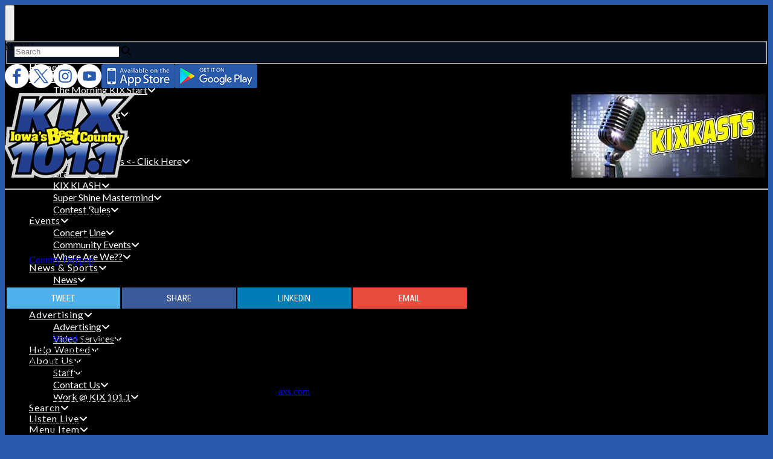

--- FILE ---
content_type: text/html; charset=UTF-8
request_url: https://www.kixweb.com/2023/01/23/zach-bryan-shares-details-of-2023-burn-burn-burn-north-american-tour/
body_size: 127357
content:
<!DOCTYPE html>
<html lang="en-US" prefix="og: http://ogp.me/ns#">

<head>
  <meta charset="UTF-8">
  <meta name="viewport" content="width=device-width, initial-scale=1.0">
  <meta https-equiv="X-UA-Compatible" content="IE=edge">

  <title>Zach Bryan shares details of 2023 &#039;Burn Burn Burn&#039; North American tour | Iowa&#039;s Best Country, KIX 101.1</title>

  <meta name="description"
    content="Zach Bryan shares details of 2023 ‘Burn Burn Burn’ North American tour" />

  <!-- code removed for brevity. -->
  <meta name="SKYPE_TOOLBAR" content="SKYPE_TOOLBAR_PARSER_COMPATIBLE" />
  <!-- code removed for brevity. -->

  <script type="text/javascript">if (site_GlobalArr && site_GlobalArr != 'undefined') { }else{ var site_GlobalArr = []; } site_GlobalArr["templateTheme"] = '029-itmwpb'; site_GlobalArr["templateThemeChild"] = '029-itmwpb-child-v2'; site_GlobalArr["blogId"] = '1330'; site_GlobalArr["is_pjax"] = 0;</script><!-- here OLD events calendar  -->
<style>
.banner_lightbox { display: none; }
</style>
<meta name='robots' content='max-image-preview:large' />
	<style>img:is([sizes="auto" i], [sizes^="auto," i]) { contain-intrinsic-size: 3000px 1500px }</style>
	<meta http-equiv="X-UA-Compatible" content="IE=Edge" />
<!-- All In One SEO Pack 3.6.2ob_start_detected [-1,-1] -->
<script type="application/ld+json" class="aioseop-schema">{"@context":"https://schema.org","@graph":[{"@type":"Organization","@id":"https://www.kixweb.com/#organization","url":"https://www.kixweb.com/","name":"Iowa&#039;s Best Country, KIX 101.1","sameAs":[]},{"@type":"WebSite","@id":"https://www.kixweb.com/#website","url":"https://www.kixweb.com/","name":"Iowa&#039;s Best Country, KIX 101.1","publisher":{"@id":"https://www.kixweb.com/#organization"}},{"@type":"WebPage","@id":"https://www.kixweb.com/2023/01/23/zach-bryan-shares-details-of-2023-burn-burn-burn-north-american-tour/#webpage","url":"https://www.kixweb.com/2023/01/23/zach-bryan-shares-details-of-2023-burn-burn-burn-north-american-tour/","inLanguage":"en-US","name":"Zach Bryan shares details of 2023 ‘Burn Burn Burn’ North American tour","isPartOf":{"@id":"https://www.kixweb.com/#website"},"breadcrumb":{"@id":"https://www.kixweb.com/2023/01/23/zach-bryan-shares-details-of-2023-burn-burn-burn-north-american-tour/#breadcrumblist"},"image":{"@type":"ImageObject","@id":"https://www.kixweb.com/2023/01/23/zach-bryan-shares-details-of-2023-burn-burn-burn-north-american-tour/#primaryimage","url":"https://dehayf5mhw1h7.cloudfront.net/wp-content/uploads/sites/1330/2023/01/23104020/Shutterstock_1505795255246296.jpg","width":1000,"height":563},"primaryImageOfPage":{"@id":"https://www.kixweb.com/2023/01/23/zach-bryan-shares-details-of-2023-burn-burn-burn-north-american-tour/#primaryimage"},"datePublished":"2023-01-23T10:40:20-06:00","dateModified":"2023-01-23T10:40:20-06:00"},{"@type":"Article","@id":"https://www.kixweb.com/2023/01/23/zach-bryan-shares-details-of-2023-burn-burn-burn-north-american-tour/#article","isPartOf":{"@id":"https://www.kixweb.com/2023/01/23/zach-bryan-shares-details-of-2023-burn-burn-burn-north-american-tour/#webpage"},"author":{"@id":"https://www.kixweb.com/author/staffblogger/#author"},"headline":"Zach Bryan shares details of 2023 ‘Burn Burn Burn’ North American tour","datePublished":"2023-01-23T10:40:20-06:00","dateModified":"2023-01-23T10:40:20-06:00","commentCount":0,"mainEntityOfPage":{"@id":"https://www.kixweb.com/2023/01/23/zach-bryan-shares-details-of-2023-burn-burn-burn-north-american-tour/#webpage"},"publisher":{"@id":"https://www.kixweb.com/#organization"},"articleSection":"Country Daypop","image":{"@type":"ImageObject","@id":"https://www.kixweb.com/2023/01/23/zach-bryan-shares-details-of-2023-burn-burn-burn-north-american-tour/#primaryimage","url":"https://dehayf5mhw1h7.cloudfront.net/wp-content/uploads/sites/1330/2023/01/23104020/Shutterstock_1505795255246296.jpg","width":1000,"height":563}},{"@type":"Person","@id":"https://www.kixweb.com/author/staffblogger/#author","name":"Staff","sameAs":[],"image":{"@type":"ImageObject","@id":"https://www.kixweb.com/#personlogo","url":"https://secure.gravatar.com/avatar/e51a02fe202f264ba1be2593ef4b715507574de11dc56105691f8e9e24cf27f0?s=96&d=mm&r=g","width":96,"height":96,"caption":"Staff"}},{"@type":"BreadcrumbList","@id":"https://www.kixweb.com/2023/01/23/zach-bryan-shares-details-of-2023-burn-burn-burn-north-american-tour/#breadcrumblist","itemListElement":[{"@type":"ListItem","name":"KIX 101.1","position":1,"item":{"@type":"WebPage","@id":"https://www.kixweb.com/","url":"https://www.kixweb.com/","name":"KIX 101.1"}},{"@type":"ListItem","name":"Zach Bryan shares details of 2023 ‘Burn Burn Burn’ North American tour","position":2,"item":{"@type":"WebPage","@id":"https://www.kixweb.com/2023/01/23/zach-bryan-shares-details-of-2023-burn-burn-burn-north-american-tour/","url":"https://www.kixweb.com/2023/01/23/zach-bryan-shares-details-of-2023-burn-burn-burn-north-american-tour/","name":"Zach Bryan shares details of 2023 ‘Burn Burn Burn’ North American tour"}}]}]}</script>
<link rel="canonical" href="https://www.kixweb.com/2023/01/23/zach-bryan-shares-details-of-2023-burn-burn-burn-north-american-tour/" />
<!-- All In One SEO Pack -->
<link rel='dns-prefetch' href='//www.kixweb.com' />
<link rel='dns-prefetch' href='//sdk.amazonaws.com' />
<link rel='dns-prefetch' href='//www.google.com' />
<link rel='dns-prefetch' href='//maxcdn.bootstrapcdn.com' />
<link rel='dns-prefetch' href='//www.googletagmanager.com' />
<link rel='dns-prefetch' href='//fonts.googleapis.com' />
<link rel='dns-prefetch' href='//use.fontawesome.com' />
<link rel='dns-prefetch' href='//d2isblg909whrf.cloudfront.net' />
<link rel='dns-prefetch' href='//dehayf5mhw1h7.cloudfront.net' />
<link rel="alternate" type="application/rss+xml" title="Iowa&#039;s Best Country, KIX 101.1 &raquo; Feed" href="https://www.kixweb.com/feed/" />
<link rel="alternate" type="application/rss+xml" title="Iowa&#039;s Best Country, KIX 101.1 &raquo; Comments Feed" href="https://www.kixweb.com/comments/feed/" />
<link rel="alternate" type="text/calendar" title="Iowa&#039;s Best Country, KIX 101.1 &raquo; iCal Feed" href="https://www.kixweb.com/events/?ical=1" />
<link rel="alternate" type="application/rss+xml" title="Iowa&#039;s Best Country, KIX 101.1 &raquo; Zach Bryan shares details of 2023 ‘Burn Burn Burn’ North American tour Comments Feed" href="https://www.kixweb.com/2023/01/23/zach-bryan-shares-details-of-2023-burn-burn-burn-north-american-tour/feed/" />
<script type="text/javascript">
/* <![CDATA[ */
window._wpemojiSettings = {"baseUrl":"https:\/\/s.w.org\/images\/core\/emoji\/16.0.1\/72x72\/","ext":".png","svgUrl":"https:\/\/s.w.org\/images\/core\/emoji\/16.0.1\/svg\/","svgExt":".svg","source":{"concatemoji":"https:\/\/www.kixweb.com\/wp-includes\/js\/wp-emoji-release.min.js?ver=6.8.3"}};
/*! This file is auto-generated */
!function(s,n){var o,i,e;function c(e){try{var t={supportTests:e,timestamp:(new Date).valueOf()};sessionStorage.setItem(o,JSON.stringify(t))}catch(e){}}function p(e,t,n){e.clearRect(0,0,e.canvas.width,e.canvas.height),e.fillText(t,0,0);var t=new Uint32Array(e.getImageData(0,0,e.canvas.width,e.canvas.height).data),a=(e.clearRect(0,0,e.canvas.width,e.canvas.height),e.fillText(n,0,0),new Uint32Array(e.getImageData(0,0,e.canvas.width,e.canvas.height).data));return t.every(function(e,t){return e===a[t]})}function u(e,t){e.clearRect(0,0,e.canvas.width,e.canvas.height),e.fillText(t,0,0);for(var n=e.getImageData(16,16,1,1),a=0;a<n.data.length;a++)if(0!==n.data[a])return!1;return!0}function f(e,t,n,a){switch(t){case"flag":return n(e,"\ud83c\udff3\ufe0f\u200d\u26a7\ufe0f","\ud83c\udff3\ufe0f\u200b\u26a7\ufe0f")?!1:!n(e,"\ud83c\udde8\ud83c\uddf6","\ud83c\udde8\u200b\ud83c\uddf6")&&!n(e,"\ud83c\udff4\udb40\udc67\udb40\udc62\udb40\udc65\udb40\udc6e\udb40\udc67\udb40\udc7f","\ud83c\udff4\u200b\udb40\udc67\u200b\udb40\udc62\u200b\udb40\udc65\u200b\udb40\udc6e\u200b\udb40\udc67\u200b\udb40\udc7f");case"emoji":return!a(e,"\ud83e\udedf")}return!1}function g(e,t,n,a){var r="undefined"!=typeof WorkerGlobalScope&&self instanceof WorkerGlobalScope?new OffscreenCanvas(300,150):s.createElement("canvas"),o=r.getContext("2d",{willReadFrequently:!0}),i=(o.textBaseline="top",o.font="600 32px Arial",{});return e.forEach(function(e){i[e]=t(o,e,n,a)}),i}function t(e){var t=s.createElement("script");t.src=e,t.defer=!0,s.head.appendChild(t)}"undefined"!=typeof Promise&&(o="wpEmojiSettingsSupports",i=["flag","emoji"],n.supports={everything:!0,everythingExceptFlag:!0},e=new Promise(function(e){s.addEventListener("DOMContentLoaded",e,{once:!0})}),new Promise(function(t){var n=function(){try{var e=JSON.parse(sessionStorage.getItem(o));if("object"==typeof e&&"number"==typeof e.timestamp&&(new Date).valueOf()<e.timestamp+604800&&"object"==typeof e.supportTests)return e.supportTests}catch(e){}return null}();if(!n){if("undefined"!=typeof Worker&&"undefined"!=typeof OffscreenCanvas&&"undefined"!=typeof URL&&URL.createObjectURL&&"undefined"!=typeof Blob)try{var e="postMessage("+g.toString()+"("+[JSON.stringify(i),f.toString(),p.toString(),u.toString()].join(",")+"));",a=new Blob([e],{type:"text/javascript"}),r=new Worker(URL.createObjectURL(a),{name:"wpTestEmojiSupports"});return void(r.onmessage=function(e){c(n=e.data),r.terminate(),t(n)})}catch(e){}c(n=g(i,f,p,u))}t(n)}).then(function(e){for(var t in e)n.supports[t]=e[t],n.supports.everything=n.supports.everything&&n.supports[t],"flag"!==t&&(n.supports.everythingExceptFlag=n.supports.everythingExceptFlag&&n.supports[t]);n.supports.everythingExceptFlag=n.supports.everythingExceptFlag&&!n.supports.flag,n.DOMReady=!1,n.readyCallback=function(){n.DOMReady=!0}}).then(function(){return e}).then(function(){var e;n.supports.everything||(n.readyCallback(),(e=n.source||{}).concatemoji?t(e.concatemoji):e.wpemoji&&e.twemoji&&(t(e.twemoji),t(e.wpemoji)))}))}((window,document),window._wpemojiSettings);
/* ]]> */
</script>
<link rel='stylesheet' id='menu-icon-font-awesome-css' href='https://www.kixweb.com/wp-content/plugins/menu-icons/css/fontawesome/css/all.min.css?ver=5.15.4' type='text/css' media='all' />
<link rel='stylesheet' id='menu-icons-extra-css' href='https://www.kixweb.com/wp-content/plugins/menu-icons/css/extra.min.css?ver=0.13.7' type='text/css' media='all' />
<style id='wp-emoji-styles-inline-css' type='text/css'>

	img.wp-smiley, img.emoji {
		display: inline !important;
		border: none !important;
		box-shadow: none !important;
		height: 1em !important;
		width: 1em !important;
		margin: 0 0.07em !important;
		vertical-align: -0.1em !important;
		background: none !important;
		padding: 0 !important;
	}
</style>
<style id='classic-theme-styles-inline-css' type='text/css'>
/*! This file is auto-generated */
.wp-block-button__link{color:#fff;background-color:#32373c;border-radius:9999px;box-shadow:none;text-decoration:none;padding:calc(.667em + 2px) calc(1.333em + 2px);font-size:1.125em}.wp-block-file__button{background:#32373c;color:#fff;text-decoration:none}
</style>
<style id='global-styles-inline-css' type='text/css'>
:root{--wp--preset--aspect-ratio--square: 1;--wp--preset--aspect-ratio--4-3: 4/3;--wp--preset--aspect-ratio--3-4: 3/4;--wp--preset--aspect-ratio--3-2: 3/2;--wp--preset--aspect-ratio--2-3: 2/3;--wp--preset--aspect-ratio--16-9: 16/9;--wp--preset--aspect-ratio--9-16: 9/16;--wp--preset--color--black: #000000;--wp--preset--color--cyan-bluish-gray: #abb8c3;--wp--preset--color--white: #ffffff;--wp--preset--color--pale-pink: #f78da7;--wp--preset--color--vivid-red: #cf2e2e;--wp--preset--color--luminous-vivid-orange: #ff6900;--wp--preset--color--luminous-vivid-amber: #fcb900;--wp--preset--color--light-green-cyan: #7bdcb5;--wp--preset--color--vivid-green-cyan: #00d084;--wp--preset--color--pale-cyan-blue: #8ed1fc;--wp--preset--color--vivid-cyan-blue: #0693e3;--wp--preset--color--vivid-purple: #9b51e0;--wp--preset--gradient--vivid-cyan-blue-to-vivid-purple: linear-gradient(135deg,rgba(6,147,227,1) 0%,rgb(155,81,224) 100%);--wp--preset--gradient--light-green-cyan-to-vivid-green-cyan: linear-gradient(135deg,rgb(122,220,180) 0%,rgb(0,208,130) 100%);--wp--preset--gradient--luminous-vivid-amber-to-luminous-vivid-orange: linear-gradient(135deg,rgba(252,185,0,1) 0%,rgba(255,105,0,1) 100%);--wp--preset--gradient--luminous-vivid-orange-to-vivid-red: linear-gradient(135deg,rgba(255,105,0,1) 0%,rgb(207,46,46) 100%);--wp--preset--gradient--very-light-gray-to-cyan-bluish-gray: linear-gradient(135deg,rgb(238,238,238) 0%,rgb(169,184,195) 100%);--wp--preset--gradient--cool-to-warm-spectrum: linear-gradient(135deg,rgb(74,234,220) 0%,rgb(151,120,209) 20%,rgb(207,42,186) 40%,rgb(238,44,130) 60%,rgb(251,105,98) 80%,rgb(254,248,76) 100%);--wp--preset--gradient--blush-light-purple: linear-gradient(135deg,rgb(255,206,236) 0%,rgb(152,150,240) 100%);--wp--preset--gradient--blush-bordeaux: linear-gradient(135deg,rgb(254,205,165) 0%,rgb(254,45,45) 50%,rgb(107,0,62) 100%);--wp--preset--gradient--luminous-dusk: linear-gradient(135deg,rgb(255,203,112) 0%,rgb(199,81,192) 50%,rgb(65,88,208) 100%);--wp--preset--gradient--pale-ocean: linear-gradient(135deg,rgb(255,245,203) 0%,rgb(182,227,212) 50%,rgb(51,167,181) 100%);--wp--preset--gradient--electric-grass: linear-gradient(135deg,rgb(202,248,128) 0%,rgb(113,206,126) 100%);--wp--preset--gradient--midnight: linear-gradient(135deg,rgb(2,3,129) 0%,rgb(40,116,252) 100%);--wp--preset--font-size--small: 13px;--wp--preset--font-size--medium: 20px;--wp--preset--font-size--large: 36px;--wp--preset--font-size--x-large: 42px;--wp--preset--spacing--20: 0.44rem;--wp--preset--spacing--30: 0.67rem;--wp--preset--spacing--40: 1rem;--wp--preset--spacing--50: 1.5rem;--wp--preset--spacing--60: 2.25rem;--wp--preset--spacing--70: 3.38rem;--wp--preset--spacing--80: 5.06rem;--wp--preset--shadow--natural: 6px 6px 9px rgba(0, 0, 0, 0.2);--wp--preset--shadow--deep: 12px 12px 50px rgba(0, 0, 0, 0.4);--wp--preset--shadow--sharp: 6px 6px 0px rgba(0, 0, 0, 0.2);--wp--preset--shadow--outlined: 6px 6px 0px -3px rgba(255, 255, 255, 1), 6px 6px rgba(0, 0, 0, 1);--wp--preset--shadow--crisp: 6px 6px 0px rgba(0, 0, 0, 1);}:where(.is-layout-flex){gap: 0.5em;}:where(.is-layout-grid){gap: 0.5em;}body .is-layout-flex{display: flex;}.is-layout-flex{flex-wrap: wrap;align-items: center;}.is-layout-flex > :is(*, div){margin: 0;}body .is-layout-grid{display: grid;}.is-layout-grid > :is(*, div){margin: 0;}:where(.wp-block-columns.is-layout-flex){gap: 2em;}:where(.wp-block-columns.is-layout-grid){gap: 2em;}:where(.wp-block-post-template.is-layout-flex){gap: 1.25em;}:where(.wp-block-post-template.is-layout-grid){gap: 1.25em;}.has-black-color{color: var(--wp--preset--color--black) !important;}.has-cyan-bluish-gray-color{color: var(--wp--preset--color--cyan-bluish-gray) !important;}.has-white-color{color: var(--wp--preset--color--white) !important;}.has-pale-pink-color{color: var(--wp--preset--color--pale-pink) !important;}.has-vivid-red-color{color: var(--wp--preset--color--vivid-red) !important;}.has-luminous-vivid-orange-color{color: var(--wp--preset--color--luminous-vivid-orange) !important;}.has-luminous-vivid-amber-color{color: var(--wp--preset--color--luminous-vivid-amber) !important;}.has-light-green-cyan-color{color: var(--wp--preset--color--light-green-cyan) !important;}.has-vivid-green-cyan-color{color: var(--wp--preset--color--vivid-green-cyan) !important;}.has-pale-cyan-blue-color{color: var(--wp--preset--color--pale-cyan-blue) !important;}.has-vivid-cyan-blue-color{color: var(--wp--preset--color--vivid-cyan-blue) !important;}.has-vivid-purple-color{color: var(--wp--preset--color--vivid-purple) !important;}.has-black-background-color{background-color: var(--wp--preset--color--black) !important;}.has-cyan-bluish-gray-background-color{background-color: var(--wp--preset--color--cyan-bluish-gray) !important;}.has-white-background-color{background-color: var(--wp--preset--color--white) !important;}.has-pale-pink-background-color{background-color: var(--wp--preset--color--pale-pink) !important;}.has-vivid-red-background-color{background-color: var(--wp--preset--color--vivid-red) !important;}.has-luminous-vivid-orange-background-color{background-color: var(--wp--preset--color--luminous-vivid-orange) !important;}.has-luminous-vivid-amber-background-color{background-color: var(--wp--preset--color--luminous-vivid-amber) !important;}.has-light-green-cyan-background-color{background-color: var(--wp--preset--color--light-green-cyan) !important;}.has-vivid-green-cyan-background-color{background-color: var(--wp--preset--color--vivid-green-cyan) !important;}.has-pale-cyan-blue-background-color{background-color: var(--wp--preset--color--pale-cyan-blue) !important;}.has-vivid-cyan-blue-background-color{background-color: var(--wp--preset--color--vivid-cyan-blue) !important;}.has-vivid-purple-background-color{background-color: var(--wp--preset--color--vivid-purple) !important;}.has-black-border-color{border-color: var(--wp--preset--color--black) !important;}.has-cyan-bluish-gray-border-color{border-color: var(--wp--preset--color--cyan-bluish-gray) !important;}.has-white-border-color{border-color: var(--wp--preset--color--white) !important;}.has-pale-pink-border-color{border-color: var(--wp--preset--color--pale-pink) !important;}.has-vivid-red-border-color{border-color: var(--wp--preset--color--vivid-red) !important;}.has-luminous-vivid-orange-border-color{border-color: var(--wp--preset--color--luminous-vivid-orange) !important;}.has-luminous-vivid-amber-border-color{border-color: var(--wp--preset--color--luminous-vivid-amber) !important;}.has-light-green-cyan-border-color{border-color: var(--wp--preset--color--light-green-cyan) !important;}.has-vivid-green-cyan-border-color{border-color: var(--wp--preset--color--vivid-green-cyan) !important;}.has-pale-cyan-blue-border-color{border-color: var(--wp--preset--color--pale-cyan-blue) !important;}.has-vivid-cyan-blue-border-color{border-color: var(--wp--preset--color--vivid-cyan-blue) !important;}.has-vivid-purple-border-color{border-color: var(--wp--preset--color--vivid-purple) !important;}.has-vivid-cyan-blue-to-vivid-purple-gradient-background{background: var(--wp--preset--gradient--vivid-cyan-blue-to-vivid-purple) !important;}.has-light-green-cyan-to-vivid-green-cyan-gradient-background{background: var(--wp--preset--gradient--light-green-cyan-to-vivid-green-cyan) !important;}.has-luminous-vivid-amber-to-luminous-vivid-orange-gradient-background{background: var(--wp--preset--gradient--luminous-vivid-amber-to-luminous-vivid-orange) !important;}.has-luminous-vivid-orange-to-vivid-red-gradient-background{background: var(--wp--preset--gradient--luminous-vivid-orange-to-vivid-red) !important;}.has-very-light-gray-to-cyan-bluish-gray-gradient-background{background: var(--wp--preset--gradient--very-light-gray-to-cyan-bluish-gray) !important;}.has-cool-to-warm-spectrum-gradient-background{background: var(--wp--preset--gradient--cool-to-warm-spectrum) !important;}.has-blush-light-purple-gradient-background{background: var(--wp--preset--gradient--blush-light-purple) !important;}.has-blush-bordeaux-gradient-background{background: var(--wp--preset--gradient--blush-bordeaux) !important;}.has-luminous-dusk-gradient-background{background: var(--wp--preset--gradient--luminous-dusk) !important;}.has-pale-ocean-gradient-background{background: var(--wp--preset--gradient--pale-ocean) !important;}.has-electric-grass-gradient-background{background: var(--wp--preset--gradient--electric-grass) !important;}.has-midnight-gradient-background{background: var(--wp--preset--gradient--midnight) !important;}.has-small-font-size{font-size: var(--wp--preset--font-size--small) !important;}.has-medium-font-size{font-size: var(--wp--preset--font-size--medium) !important;}.has-large-font-size{font-size: var(--wp--preset--font-size--large) !important;}.has-x-large-font-size{font-size: var(--wp--preset--font-size--x-large) !important;}
:where(.wp-block-post-template.is-layout-flex){gap: 1.25em;}:where(.wp-block-post-template.is-layout-grid){gap: 1.25em;}
:where(.wp-block-columns.is-layout-flex){gap: 2em;}:where(.wp-block-columns.is-layout-grid){gap: 2em;}
:root :where(.wp-block-pullquote){font-size: 1.5em;line-height: 1.6;}
</style>
<link rel='stylesheet' id='onecms-social-share-css' href='https://www.kixweb.com/wp-content/plugins/onecms-social-share/public/assets/css/onecms-social-share-public.css?ver=2.1.0_3' type='text/css' media='all' />
<link rel='stylesheet' id='onecms-social-share-fontawesome-css' href='https://www.kixweb.com/wp-content/plugins/1-a-common-library/fontawesome/6.5.0/css/all.min.css?ver=6.5.0' type='text/css' media='all' />
<link rel='stylesheet' id='onecms-social-share-poppins-css' href='https://www.kixweb.com/wp-content/plugins/onecms-social-share/public/assets/fonts/poppins/poppins.css?ver=2.1.0' type='text/css' media='all' />
<style id='dominant-color-styles-inline-css' type='text/css'>
img[data-dominant-color]:not(.has-transparency) { background-color: var(--dominant-color); }
</style>
<link rel='stylesheet' id='front-advertise-css' href='https://www.kixweb.com/wp-content/plugins/advertise/assets/css/front.css?ver=6.8.3' type='text/css' media='all' />
<link rel='stylesheet' id='rs-plugin-settings-css' href='https://www.kixweb.com/wp-content/plugins/revslider/public/assets/css/settings.css?ver=5.4.8.3' type='text/css' media='all' />
<style id='rs-plugin-settings-inline-css' type='text/css'>
#rs-demo-id {}
</style>
<link rel='stylesheet' id='sharify-icon-css' href='https://www.kixweb.com/wp-content/plugins/sharify/icon/css/sharify.css' type='text/css' media='all' />
<link rel='stylesheet' id='sharify-font-css' href='https://fonts.googleapis.com/css?family=Roboto+Condensed:400' type='text/css' media='all' />
<link rel='stylesheet' id='sm_topmenu_fonts-css' href='//fonts.googleapis.com/css?family=Raleway%3A100%2C300%2Cregular%2C700%2C900|Lato%3A100%2C300%2Cregular%2Citalic%2C700%2C900%26subset%3Dlatin%2C' type='text/css' media='screen' />
<link rel='stylesheet' id='sm-animatecss-css' href='https://www.kixweb.com/wp-content/plugins/supermenu/assets/css/animate.css?ver=6.8.3' type='text/css' media='all' />
<link rel='stylesheet' id='sm-fontawesome-css' href='https://www.kixweb.com/wp-content/plugins/supermenu/assets/css/font-awesome.min.css?ver=6.8.3' type='text/css' media='all' />
<link rel='stylesheet' id='supermenu-css' href='https://www.kixweb.com/wp-content/plugins/supermenu/assets/css/supermenu.css?ver=6.8.3' type='text/css' media='all' />
<link rel='stylesheet' id='sm-pe-icon-css' href='https://www.kixweb.com/wp-content/plugins/supermenu/assets/css/pe-icon-7-stroke.css?ver=6.8.3' type='text/css' media='all' />
<link rel='stylesheet' id='wpa-style-css' href='https://www.kixweb.com/wp-content/plugins/wp-accessibility/css/wpa-style.css?ver=1.6.10' type='text/css' media='all' />
<style id='wpa-style-inline-css' type='text/css'>
:root { --admin-bar-top : 7px; }
</style>
<link rel='stylesheet' id='wpb-app-manager-css' href='https://www.kixweb.com/wp-content/plugins/wpb-app-manager/public/css/wpb-app-manager-public.css?ver=1.0.0' type='text/css' media='all' />
<link rel='stylesheet' id='wpb-app-manager-smart-app-banner-css-css' href='https://www.kixweb.com/wp-content/plugins/wpb-app-manager/public/css/smart-app-banner.css?ver=0.7.18' type='text/css' media='all' />
<link rel='stylesheet' id='wpb-audio-stream-manager-select2-style-css' href='https://www.kixweb.com/wp-content/plugins/wpb-audio-stream-manager/public/css/select2.css?ver=4.0.7' type='text/css' media='all' />
<link rel='stylesheet' id='wpb-audio-stream-manager-css' href='https://www.kixweb.com/wp-content/plugins/wpb-audio-stream-manager/public/css/wpb-audio-stream-manager-public.css?ver=1.1.10' type='text/css' media='all' />
<link rel='stylesheet' id='wpb-audio-stream-manager-now-playing-info-css-css' href='https://www.kixweb.com/wp-content/plugins/wpb-audio-stream-manager/public/css/onecms-now-playing-info-public-new.css?ver=2020_04_01' type='text/css' media='all' />
<link rel='stylesheet' id='wpb-audio-stream-manager-show-stream-css-css' href='https://www.kixweb.com/wp-content/plugins/wpb-audio-stream-manager/public/css/onecms-show-stream-public-new.css?ver=2020_04_01' type='text/css' media='all' />
<link rel='stylesheet' id='wpb-ssl-podcast-css' href='https://www.kixweb.com/wp-content/plugins/wpb-ssl-podcast/public/css/wpb-ssl-podcast-public.css?ver=1.0.0' type='text/css' media='all' />
<link rel='stylesheet' id='wpb-ugc-v2-css' href='https://www.kixweb.com/wp-content/plugins/wpb-ugc-v2/public/css/wpb-ugc-v2-public.css?ver=2.0.0' type='text/css' media='all' />
<link rel='stylesheet' id='wpb-ugc-v2bootstrap-css-css' href='https://www.kixweb.com/wp-content/plugins/wpb-ugc-v2/public/css/ugc_bootstrap.css?ver=3.3.7' type='text/css' media='all' />
<link rel='stylesheet' id='wpb-ugc-v2filestyle-css-css' href='https://www.kixweb.com/wp-content/plugins/wpb-ugc-v2/public/css/fileinput.min.css?ver=3.3.7' type='text/css' media='all' />
<link rel='stylesheet' id='wpb-ugc-v2-validator-css-css' href='https://www.kixweb.com/wp-content/plugins/wpb-ugc-v2/public/css/bootstrapValidator.min.css?ver=2.0.0' type='text/css' media='all' />
<link rel='stylesheet' id='wpb-voice-app-css' href='https://www.kixweb.com/wp-content/plugins/wpb-voice-app/public/css/wpb-voice-app-public.css?ver=1.0.0' type='text/css' media='all' />
<link rel='stylesheet' id='wpb_recent_post_default_styles-css' href='https://www.kixweb.com/wp-content/plugins/wpb-widget-recent-posts-advanced/inc/css/default-styles.css?v=2019730&#038;ver=6.8.3' type='text/css' media='all' />
<link rel='stylesheet' id='weblator_polling-plugin-styles-css' href='https://www.kixweb.com/wp-content/plugins/weblator_polling/public/assets/css/public.css?ver=1.3.5.6' type='text/css' media='all' />
<link rel='stylesheet' id='weblator_polling-fa-css' href='https://www.kixweb.com/wp-content/plugins/weblator_polling/public/assets/css/font-awesome.min.css?ver=1.3.5.6' type='text/css' media='all' />
<link rel='stylesheet' id='parent-style-css' href='https://www.kixweb.com/wp-content/themes/029-itmwpb/style.css?ver=6.8.3' type='text/css' media='all' />
<link rel='stylesheet' id='episode-content-tabs-2-css' href='https://www.kixweb.com/wp-content/plugins/wpb-show-core/modules/episode-transcription/public//css/episode-content-tabs.css?ver=1.1.2' type='text/css' media='screen' />
<link rel='stylesheet' id='podcast_player_new_css-css' href='https://www.kixweb.com/wp-content/plugins/wpb-show-core/modules/jplayer/skin/podcast_player_new/podcast_player_new.css?v=051524_2&#038;ver=6.8.3' type='text/css' media='screen' />
<link rel='stylesheet' id='bootstrap-css' href='https://www.kixweb.com/wp-content/themes/029-itmwpb/inc/css/bootstrap.min.css?ver=3.4.2' type='text/css' media='all' />
<link rel='stylesheet' id='glyphicon-css' href='https://www.kixweb.com/wp-content/themes/029-itmwpb/inc/css/bootstrap-glyphicons.css?ver=3.0.0' type='text/css' media='all' />
<link rel='stylesheet' id='forms-css' href='https://www.kixweb.com/wp-admin/css/forms.min.css?ver=6.8.3' type='text/css' media='all' />
<link rel='stylesheet' id='Font_Awesome-css' href='https://use.fontawesome.com/releases/v5.3.1/css/all.css?ver=5.3.1' type='text/css' media='' />
<link rel='stylesheet' id='flex_grid-css' href='https://d2isblg909whrf.cloudfront.net/css-lib/css_library.min.css?ver=0.0.1' type='text/css' media='all' />
<link rel='stylesheet' id='google_font_lato-css' href='https://fonts.googleapis.com/css?family=Lato%3A400%2C700%2C400italic%2C700italic&#038;ver=6.8.3' type='text/css' media='all' />
<link rel='stylesheet' id='poppins-css' href='https://fonts.googleapis.com/css?family=Poppins%3A300%2C400%2C400i%2C500%2C600%2C700%2C800%2C900&#038;display=swap&#038;ver=6.8.3' type='text/css' media='all' />
<link rel='stylesheet' id='stylesheet-css' href='https://www.kixweb.com/wp-content/themes/029-itmwpb-child-v2/style.css?ver=6.8.3' type='text/css' media='all' />
<style id='akismet-widget-style-inline-css' type='text/css'>

			.a-stats {
				--akismet-color-mid-green: #357b49;
				--akismet-color-white: #fff;
				--akismet-color-light-grey: #f6f7f7;

				max-width: 350px;
				width: auto;
			}

			.a-stats * {
				all: unset;
				box-sizing: border-box;
			}

			.a-stats strong {
				font-weight: 600;
			}

			.a-stats a.a-stats__link,
			.a-stats a.a-stats__link:visited,
			.a-stats a.a-stats__link:active {
				background: var(--akismet-color-mid-green);
				border: none;
				box-shadow: none;
				border-radius: 8px;
				color: var(--akismet-color-white);
				cursor: pointer;
				display: block;
				font-family: -apple-system, BlinkMacSystemFont, 'Segoe UI', 'Roboto', 'Oxygen-Sans', 'Ubuntu', 'Cantarell', 'Helvetica Neue', sans-serif;
				font-weight: 500;
				padding: 12px;
				text-align: center;
				text-decoration: none;
				transition: all 0.2s ease;
			}

			/* Extra specificity to deal with TwentyTwentyOne focus style */
			.widget .a-stats a.a-stats__link:focus {
				background: var(--akismet-color-mid-green);
				color: var(--akismet-color-white);
				text-decoration: none;
			}

			.a-stats a.a-stats__link:hover {
				filter: brightness(110%);
				box-shadow: 0 4px 12px rgba(0, 0, 0, 0.06), 0 0 2px rgba(0, 0, 0, 0.16);
			}

			.a-stats .count {
				color: var(--akismet-color-white);
				display: block;
				font-size: 1.5em;
				line-height: 1.4;
				padding: 0 13px;
				white-space: nowrap;
			}
		
</style>
<link rel='stylesheet' id='login_nocaptcha_css-css' href='https://www.kixweb.com/wp-content/plugins/login-recaptcha/css/style.css?ver=1736916014' type='text/css' media='all' />
<link rel='stylesheet' id='sendpress-fe-css-css' href='https://www.kixweb.com/wp-content/plugins/vipclub/css/front-end.css?dt=12Nov2025&#038;ver=6.8.3' type='text/css' media='all' />
<link rel='stylesheet' id='jquery-ui-css' href='https://www.kixweb.com/wp-content/plugins/vipclub/css/jquery-ui-1-12-1.css?ver=6.8.3' type='text/css' media='all' />
<link rel='stylesheet' id='sendpress-bootstrap-css-css' href='https://www.kixweb.com/wp-content/plugins/vipclub/css/ugc_bootstrap.css?dt=16jun21&#038;ver=6.8.3' type='text/css' media='all' />
<link rel='stylesheet' id='font-awesome-official-css' href='https://use.fontawesome.com/releases/v6.6.0/css/all.css' type='text/css' media='all' integrity="sha384-h/hnnw1Bi4nbpD6kE7nYfCXzovi622sY5WBxww8ARKwpdLj5kUWjRuyiXaD1U2JT" crossorigin="anonymous" />
<link rel='stylesheet' id='stylesheet-editor-css' href='https://dehayf5mhw1h7.cloudfront.net/wp-content/uploads/sites/1330/wpbcss/wpbstyle-029itmwpbchildv2-023.css?ver=6.8.3' type='text/css' media='all' />
<link rel='stylesheet' id='wpsm_tabs_r-font-awesome-front-css' href='https://www.kixweb.com/wp-content/plugins/tabs-responsive/assets/css/font-awesome/css/font-awesome.min.css?ver=6.8.3' type='text/css' media='all' />
<link rel='stylesheet' id='wpsm_tabs_r_bootstrap-front-css' href='https://www.kixweb.com/wp-content/plugins/tabs-responsive/assets/css/bootstrap-front.css?ver=6.8.3' type='text/css' media='all' />
<link rel='stylesheet' id='wpsm_tabs_r_animate-css' href='https://www.kixweb.com/wp-content/plugins/tabs-responsive/assets/css/animate.css?ver=6.8.3' type='text/css' media='all' />
<link rel='stylesheet' id='wpb-slider-default-css-css' href='https://www.kixweb.com/wp-content/plugins/wpb-slider/assets/css/wpb-slider-default.css?ver=6.8.3' type='text/css' media='all' />
<link rel='stylesheet' id='widget-calendar-pro-style-css' href='https://www.kixweb.com/wp-content/plugins/events-calendar-pro/resources/widget-calendar-full.css?ver=3.6.1' type='text/css' media='all' />
<link rel='stylesheet' id='tribe_events-widget-calendar-pro-style-css' href='https://www.kixweb.com/wp-content/plugins/events-calendar-pro/resources/widget-calendar-theme.css?ver=3.6.1' type='text/css' media='all' />
<link rel='stylesheet' id='tribe_events--widget-calendar-pro-override-style-css' href='https://www.kixweb.com/wp-content/plugins/events-calendar-pro/resources/widget-calendar-theme.css?ver=3.6.1' type='text/css' media='all' />
<link rel='stylesheet' id='closing_dashboard_bootstrap_css-css' href='https://www.kixweb.com/wp-content/plugins/entity-closing-lite/css/wpb-bootstrap.css?ver=3.3.6' type='text/css' media='all' />
<link rel='stylesheet' id='closing_dashboard_front_styles_css-css' href='https://www.kixweb.com/wp-content/plugins/entity-closing-lite/css/styles-front.css?ver=1.0.3' type='text/css' media='all' />
<link rel='stylesheet' id='bannerlightwindow-style-css' href='https://www.kixweb.com/wp-content/plugins/wpb-banner-light-window/featherlight-1.2.3/release/featherlight.min.css?ver=1.2.3' type='text/css' media='all' />
<link rel='stylesheet' id='magnific-css' href='https://www.kixweb.com/wp-content/plugins/wpb-gdpr/frontend/css/magnific_1.css?ver=rand123' type='text/css' media='all' />
<link rel='stylesheet' id='font-awesome-official-v4shim-css' href='https://use.fontawesome.com/releases/v6.6.0/css/v4-shims.css' type='text/css' media='all' integrity="sha384-Heamg4F/EELwbmnBJapxaWTkcdX/DCrJpYgSshI5BkI7xghn3RvDcpG+1xUJt/7K" crossorigin="anonymous" />
<script>if (document.location.protocol != "https:") {document.location = document.URL.replace(/^http:/i, "https:");}</script><script type="text/javascript" src="https://www.kixweb.com/wp-includes/js/jquery/jquery.min.js?ver=3.7.1" id="jquery-core-js"></script>
<script type="text/javascript" src="https://www.kixweb.com/wp-includes/js/jquery/jquery-migrate.min.js?ver=3.4.1" id="jquery-migrate-js"></script>
<script type="text/javascript" src="https://www.kixweb.com/wp-content/plugins/common_functions.js?ver=1.5.1.2" id="common-funcs-js-js"></script>
<script type="text/javascript" src="https://www.kixweb.com/wp-content/plugins/revslider/public/assets/js/jquery.themepunch.tools.min.js?ver=5.4.8.3" id="tp-tools-js"></script>
<script type="text/javascript" src="https://www.kixweb.com/wp-content/plugins/revslider/public/assets/js/jquery.themepunch.revolution.min.js?ver=5.4.8.3" id="revmin-js"></script>
<script type="text/javascript" src="https://www.kixweb.com/wp-content/plugins/wpb-banner-light-window/featherlight-1.2.3/release/featherlight.min.js?ver=1.3.26" id="bannerlightwindow-script-js"></script>
<script type="text/javascript" src="https://www.kixweb.com/wp-content/plugins/wpb-contest/js/jquery.cookie.js?ver=6.8.3" id="wpb-contest-js"></script>
<script type="text/javascript" src="https://www.kixweb.com/wp-content/plugins/wpb-ssl-podcast/public/js/wpb-ssl-podcast-public.js?ver=1.0.0999" id="wpb-ssl-podcast-js"></script>
<script type="text/javascript" src="https://www.kixweb.com/wp-content/plugins/wpb-voice-app/public/js/wpb-voice-app-public.js?ver=1.0.0999" id="wpb-voice-app-js"></script>
<script type="text/javascript" src="https://www.kixweb.com/wp-content/plugins/weblator_polling/public/assets/js/app/legend.js?ver=1.3.5.6" id="weblator_polling-legend-js"></script>
<script type="text/javascript" id="weblator_polling-plugin-script-js-extra">
/* <![CDATA[ */
var ajaxurl = "https:\/\/www.kixweb.com\/wp-admin\/admin-ajax.php";
/* ]]> */
</script>
<script type="text/javascript" src="https://www.kixweb.com/wp-content/plugins/weblator_polling/public/assets/js/app/public.js?ver=1.3.5.6" id="weblator_polling-plugin-script-js"></script>
<script type="text/javascript" src="https://www.kixweb.com/wp-content/plugins/wpb-show-core/inc/show/assets/js/show.js?ver=6.8.3" id="show_js_update-js"></script>
<script type="text/javascript" src="https://www.google.com/recaptcha/api.js?onload=submitDisable" id="login_nocaptcha_google_api-js"></script>
<script type="text/javascript" src="https://www.kixweb.com/wp-content/plugins/wpb-ugc-v2/public/js/bootstrapValidator.min.js?ver=2.0.0" id="wpb-ugc-v2-validator-js-js"></script>
<script type="text/javascript" src="https://www.kixweb.com/wp-content/plugins/wpb-ugc-v2/public/js/fileinput.min.js?ver=2.0.0" id="wpb-ugc-v2-fileinput-js-js"></script>
<script type="text/javascript" src="https://www.kixweb.com/wp-content/plugins/wpb-ugc-v2/public/js/wpb-ugc-v2-public.js?dt=01_10_20&amp;ver=2.0.0" id="wpb-ugc-v2-js"></script>

<!-- Google tag (gtag.js) snippet added by Site Kit -->

<!-- Google Analytics snippet added by Site Kit -->
<script type="text/javascript" src="https://www.googletagmanager.com/gtag/js?id=G-5B5Y7MFXFB" id="google_gtagjs-js" async></script>
<script type="text/javascript" id="google_gtagjs-js-after">
/* <![CDATA[ */
window.dataLayer = window.dataLayer || [];function gtag(){dataLayer.push(arguments);}
gtag("set","linker",{"domains":["www.kixweb.com"]});
gtag("js", new Date());
gtag("set", "developer_id.dZTNiMT", true);
gtag("config", "G-5B5Y7MFXFB");
 window._googlesitekit = window._googlesitekit || {}; window._googlesitekit.throttledEvents = []; window._googlesitekit.gtagEvent = (name, data) => { var key = JSON.stringify( { name, data } ); if ( !! window._googlesitekit.throttledEvents[ key ] ) { return; } window._googlesitekit.throttledEvents[ key ] = true; setTimeout( () => { delete window._googlesitekit.throttledEvents[ key ]; }, 5 ); gtag( "event", name, { ...data, event_source: "site-kit" } ); } 
/* ]]> */
</script>

<!-- End Google tag (gtag.js) snippet added by Site Kit -->
<script type="text/javascript" id="tribe-mini-calendar-js-extra">
/* <![CDATA[ */
var TribeMiniCalendar = {"ajaxurl":"https:\/\/www.kixweb.com\/wp-admin\/admin-ajax.php"};
/* ]]> */
</script>
<script type="text/javascript" src="https://www.kixweb.com/wp-content/plugins/events-calendar-pro/resources/widget-calendar.js?ver=3.6.1" id="tribe-mini-calendar-js"></script>
<!-- common frontend header code put here -->
<script type="text/javascript">
	if (site_GlobalArr && site_GlobalArr != 'undefined') { }else{ var site_GlobalArr = []; }
	var siteURL_Global_value = window.location.href; siteURL_Global_value = siteURL_Global_value.replace("http://", ""); siteURL_Global_value = siteURL_Global_value.replace("https://", "");    var tempArr_Global = siteURL_Global_value.split('/');    site_GlobalArr["blogId"] = '1330'; site_GlobalArr["siteURL"] = tempArr_Global[0];
	try {  if (tempArr_Global[1] == 'category') { site_GlobalArr["pageFlag"] = 'category_list_page'; }else if (tempArr_Global[1] == 'events') { site_GlobalArr["pageFlag"] = 'upcoming_events_list_page'; }    }catch(err){}
	</script>
	<link rel="EditURI" type="application/rsd+xml" title="RSD" href="https://www.kixweb.com/xmlrpc.php?rsd" />
<link rel='shortlink' href='https://www.kixweb.com/?p=85610' />
<script> var $ = jQuery; </script><meta name="generator" content="Performance Lab 1.9.0; modules: images/dominant-color, images/webp-support, images/webp-uploads">
<!-- Open Graph Meta Data by WP-Open-Graph plugin-->
<meta property="og:site_name" content="Iowa&#039;s Best Country, KIX 101.1" />
<meta property="og:locale" content="en_us" />
<meta property="og:type" content="article" />
<meta property="og:image:width" content="1000" />
<meta property="og:image:height" content="563" />
<meta property="og:image" content="https://dehayf5mhw1h7.cloudfront.net/wp-content/uploads/sites/1330/2023/01/23104020/Shutterstock_1505795255246296.jpg" />
<meta property="og:title" content="Zach Bryan shares details of 2023 ‘Burn Burn Burn’ North American tour" />
<meta property="og:url" content="https://www.kixweb.com/2023/01/23/zach-bryan-shares-details-of-2023-burn-burn-burn-north-american-tour/" />
<meta property="og:description" content="Zach Bryan shared he will return to the road in 2023 for the Burn Burn Burn North American Tour. Bryan will headline some of the nation’s most popular arenas and amphitheaters throughout the summer, along with festival" />
<!-- End : Open Graph Meta Data -->
<meta name="generator" content="Site Kit by Google 1.138.0" /><style type="text/css">
.sharify-btn-twitter{
	min-width: 20%}

.sharify-btn-twitter .sharify-icon{
	float: left;		padding-left: 10px;}


.sharify-btn-twitter .sharify-count{
	display: block;	padding-right: 10px;
	float: right;
}

.sharify-btn-twitter .sharify-title{
	}

.sharify-btn-facebook{
	min-width: 20%}

.sharify-btn-facebook .sharify-icon{
	float: left;		padding-left: 10px;}


.sharify-btn-facebook .sharify-count{
	display: block;	padding-right: 10px;
	float: right;
}

.sharify-btn-facebook .sharify-title{
	}

.sharify-btn-gplus{
	min-width: 20%}

.sharify-btn-gplus .sharify-icon{
	float: left;		padding-left: 10px;}


.sharify-btn-gplus .sharify-count{
	display: block;	padding-right: 10px;
	float: right;
}

.sharify-btn-gplus .sharify-title{
	}

.sharify-btn-reddit{
	min-width: 10%;}

.sharify-btn-reddit .sharify-icon{
	float: none;	text-align: center;	padding-left: 0px;}


.sharify-btn-reddit .sharify-count{
	display: none;	padding-right: 10px;
	float: right;
}

.sharify-btn-reddit .sharify-title{
	display: none;}

.sharify-btn-pocket{
	min-width: 10%;}

.sharify-btn-pocket .sharify-icon{
	float: none;	text-align: center;	padding-left: 0px;}


.sharify-btn-pocket .sharify-count{
	display: none;	padding-right: 10px;
	float: right;
}

.sharify-btn-pocket .sharify-title{
	display: none;}

.sharify-btn-pinterest{
	min-width: 10%;}

.sharify-btn-pinterest .sharify-icon{
	float: none;	text-align: center;	padding-left: 0px;}


.sharify-btn-pinterest .sharify-count{
	display: none;	padding-right: 10px;
	float: right;
}

.sharify-btn-pinterest .sharify-title{
	display: none;}

.sharify-btn-linkedin{
	min-width: 20%}

.sharify-btn-linkedin .sharify-icon{
	float: left;		padding-left: 10px;}


.sharify-btn-linkedin .sharify-count{
	display: block;	padding-right: 10px;
	float: right;
}

.sharify-btn-linkedin .sharify-title{
	}

.sharify-btn-email{
	min-width: 20%}

.sharify-btn-email .sharify-icon{
	float: left;		padding-left: 10px;}


.sharify-btn-email .sharify-count{
	display: block;	padding-right: 10px;
	float: right;
}

.sharify-btn-email .sharify-title{
	}

.sharify-btn-vk{
	min-width: 10%;}

.sharify-btn-vk .sharify-icon{
	float: none;	text-align: center;	padding-left: 0px;}


.sharify-btn-vk .sharify-count{
	display: none;	padding-right: 10px;
	float: right;
}

.sharify-btn-vk .sharify-title{
	display: none;}

.sharify-btn-skype{
	min-width: 10%;}

.sharify-btn-skype .sharify-icon{
	float: none;	text-align: center;	padding-left: 0px;}


.sharify-btn-skype .sharify-count{
	display: none;	padding-right: 10px;
	float: right;
}

.sharify-btn-skype .sharify-title{
	display: none;}

.sharify-container li{
	font-family: Roboto Condensed, sans-serif;}

.sharify-icon{
	  font-size: 13px;
	      line-height: 35px;
}

.sharify-container li .count{
	background-color: transparent !important;
}

.sharify-btn-wa{
	display: none;
}
.ismobilewa{
	display: block !important;
}
.sharify-container li.sharify-btn-wa a{background-color:;}.sharify-container li.sharify-btn-wa a:hover{background-color:}
.sharify-gplus{
	font-size: 22px;
}
.sharify-container{position:relative;display:block;width:100%;padding:20px 0;overflow:hidden}.sharify-container ul{padding:0;margin:0}.sharify-container li{list-style:none;height:35px;line-height:36px;float:left;margin:0!important;padding-left:2.5px}.sharify-container li a{border:0;background-color:#4db2ec;border-radius:1px;display:block;font-size:15px;line-height:37px;height:100%;color:#fff;position:relative;text-align:center;text-decoration:none;text-transform:uppercase;width:100%;transition:all .2s ease-in-out}@media (max-width:955px) and (min-width:769px){.sharify-count{display:none}}@media (max-width:768px){.sharify-count,.sharify-title{display:none}.sharify-icon{width:100%;padding-left:0!important}.sharify-icon i{text-align:center}.sharify-container li{min-width:14.2857142857%!important;width:12.5%!important}}.sharify-count{float:right}.sharify-container li.sharify-btn-twitter a{background-color:#4db2ec;}.sharify-container li.sharify-btn-twitter a:hover{background-color:#3498db}.sharify-container li.sharify-btn-facebook a{background-color:#3b5998;}.sharify-container li.sharify-btn-facebook a:hover{background-color:#0e2e6f;}.sharify-container li.sharify-btn-gplus a{background-color:#bb0000;}.sharify-container li.sharify-btn-gplus a:hover{background-color:#a30505;}.sharify-container li.sharify-btn-pinterest a{background-color:#cb2027;}.sharify-container li.sharify-btn-pinterest a:hover{background-color:#bb0000}.sharify-container li.sharify-btn-linkedin a{background-color:#007bb6;}.sharify-container li.sharify-btn-linkedin a:hover{background-color:#0e2e6f;}.sharify-container li.sharify-btn-vk a{background-color:#45668e;}.sharify-container li.sharify-btn-vk a:hover{background-color:#32506d;}.sharify-container li.sharify-btn-reddit a{background-color:#ff4500}.sharify-container li.sharify-btn-reddit a:hover{background-color:#e24207;}.sharify-container li.sharify-btn-pocket a{background-color:#d3505a}.sharify-container li.sharify-btn-pocket a:hover{background-color:#B6202C}.sharify-container li.sharify-btn-email a{background-color:#e74c3c;}.sharify-container li.sharify-btn-email a:hover{background-color:#c0392b;}
.sharify-container li{margin-bottom: 5px !important;}
.sharify-container li.sharify-btn-skype a{
background-color:#00aff0;
}

.sharify-container li.sharify-btn-skype a:hover{

background-color:#00a0dc;

}
<!--Custom css-->
</style>
<!-- supermenu : styles_new_method_call -->
<style type="text/css" id="supermenu-customizer">
/*.supermenu__desktop.supermenu--default, 
.supermenu__desktop.supermenu--inverted {
  height: 60px;
}
*/ /* CSS1J */
.supermenu__desktop.supermenu--stacked {
  height: 120px;
}
.supermenu--fixed.supermenu--etpcrossed .supermenu__desktop.supermenu--stacked {
  height: 50px;
}
.supermenu__mobile {
  height: 60px;
}
.supermenu {
  min-height: 60px;
  border-width: 0px 0px 0px 0px;
  border-color: #f7f7f7;
  border-style: solid;
  background: #000000;
}
body {
  padding-top: 0px;
}  
.safari body.superside-open .supermenu {
  margin-top: 0px !important;
}
.supermenu--stacked .supermenu__menu-items-wrapper {
  background: #f7f7f7;
}
.supermenu .supermenu__navbar, 
.superbar__container {
  max-width: 1348px;
}
.supermenu.supermenu--alt-styles {
  background: #ffffff !important;
}
.supermenu.is-hidden {
  transform: translateY(-60px);
  -webkit-transform: translateY(-60px);
}
.supermenu.supermenu--animated {
  -webkit-animation-delay: 0s;
  animation-delay: 0s;
  -webkit-animation-duration: 1s;
  animation-duration: 1s;
}
@media all and (max-width: 1295px) {
  .supermenu__mobile {
    display: block;
  }
  .supermenu__desktop {
    display: none;
  }
  .supermenu__mobile .smdropdown-menu li {
    background: #000000;
  }
}
.supermenu__toggler .toggler--lines, 
.supermenu__toggler .toggler--lines:before, 
.supermenu__toggler .toggler--lines:after {
  background: #ffffff}
.supermenu__toggler:hover .toggler--lines, 
.supermenu__toggler:hover .toggler--lines:before, 
.supermenu__toggler:hover .toggler--lines:after {
  background: #fcee22;
}
.superside__toggler .toggler--lines, 
.superside__toggler .toggler--lines:before, 
.superside__toggler .toggler--lines:after {
  background: #232323;
}
.superside__toggler:hover .toggler--lines, 
.superside__toggler:hover .toggler--lines:before, 
.superside__toggler:hover .toggler--lines:after {
  background: #a0ce4e;
}
.superside__close__icon::before, 
.superside__close__icon::after {
  background: #ffffff;
}
/* 2. LOGO */
.supermenu__logo-wrapper .img-logo {
  max-height: 22px;
  margin-top: 19px;
}
.supermenu--stacked .supermenu__logo-wrapper .img-logo {
  margin-top: 19px;
  max-height: 22px;
}
.supermenu__logo-wrapper .supermenu__text-logo {
  font-family: 'Raleway', sans-serif;
  font-weight: 700;
  font-size: 14px;
  margin-top: 16px;
  margin-bottom: 16px;
  letter-spacing: 3px;
  color: #232323;
  border-width: 2px;
  border-color: #232323;
}
.supermenu--etpcrossed.supermenu--fixed .supermenu__logo-wrapper .img-logo {
  max-height: 22px;
  margin-top: 14px;
}
.supermenu--alt-styles .supermenu__logo-wrapper .supermenu__text-logo{
  color: #232323;
}
.supermenu__logo.supermenu--animated {
  -webkit-animation-delay: 0s;
  animation-delay: 0s;
  -webkit-animation-duration: 1s;
  animation-duration: 1s;
}
.supermenu--alt-styles .supermenu__text-logo {
  margin-top: 11px;
  margin-bottom: 11px;
}
.supermenu__mobile .supermenu__toggler, 
.supermenu__mobile .superside__toggler {
  height: 60px;
}
.supermenu--etpcrossed.supermenu--fixed .supermenu__mobile .supermenu__toggler, 
.supermenu--etpcrossed.supermenu--fixed .supermenu__mobile .superside__toggler {
  height: 50px;
}
.supermenu.change-size.stacked .sm-navbar-brand.text-logo {
  margin-top: 11px;
  margin-bottom: 11px;
}
.supermenu__desktop.supermenu--stacked .supermenu__logo-wrapper {
  height: 60px;
}
/* 3. MENU ITEMS */
.supermenu__desktop .supermenu__menu-items-ul > li {
  padding-top: 18.5px;
  padding-bottom: 18.5px;
}
.supermenu__menu-items-ul.supermenu--animated {
  -webkit-animation-delay: 1s;
  animation-delay: 1s;
  -webkit-animation-duration: 0s;
  animation-duration: 0s;
}
.supermenu__menu-items-ul > li > a {
  color: #ffffff;
  font-family: Lato;
  font-weight: 500;
  font-size: 16px;
  line-height: 1;
  letter-spacing: 1px;
  text-transform: capitalize;
  transition: all 0.3s;
  -webkit-transition: all 0.3s;
}
.supermenu__menu-items-ul > li > .supermenu--dropdown-toggler {
  color: #ffffff;
}
.supermenu__menu-items-ul > li:hover > a, 
.supermenu__menu-items-ul > li > a:focus, 
.supermenu__menu-items-ul > li:hover > .supermenu--dropdown-toggler {
  color: #fcee22;
}
.supermenu__menu-items-ul > li.current-menu-item > a, 
.supermenu__menu-items-ul > li.current-menu-item > .supermenu--dropdown-toggler {
  color: #fcee22;
}
.supermenu--alt-styles .supermenu__menu-items-ul > li > a, 
.supermenu--alt-styles .supermenu__menu-items-ul > li > .supermenu--dropdown-toggler {
  color: #919191;
}
.supermenu--alt-styles .supermenu__menu-items-ul > li > a:hover, 
.supermenu--alt-styles .supermenu__menu-items-ul > li > a:focus, 
.supermenu--alt-styles .supermenu__menu-items-ul > li:hover > .supermenu--dropdown-toggler {
  color: #232323;
}
.supermenu--alt-styles .supermenu__menu-items-ul > .current-menu-item > a, 
.supermenu--alt-styles .supermenu__menu-items-ul > .current-menu-item > a:hover, 
.supermenu--alt-styles .supermenu__menu-items-ul > .current-menu-item > a:focus, 
.supermenu--alt-styles .supermenu__menu-items-ul > .current-menu-item > .supermenu--dropdown-toggler {
  color: #232323;
}
.supermenu__desktop .supermenu__menu-items-wrapper {
  text-align: left;
}  
.supermenu--stacked .supermenu__logo-wrapper {
  text-align: left;  
}
.supermenu .supermenu__desktop .supermenu__menu-items-wrapper {
  height: 60px;
}
.supermenu.supermenu--fixed.supermenu--etpcrossed .supermenu__desktop .supermenu__menu-items-wrapper {
  height: 50px;
}
/* 4. DROPDOWN & MEGAMENU */
.supermenu__menu-items-ul > li .sub-menu {
  background: #000000;
}
.supermenu__menu-items-ul > li > .sub-menu {
  border-width: 0px 0px 0px 0px;
  border-color: #232323;
  border-radius: 0px;
}
.supermenu--stacked-inverted .supermenu__menu-items-ul > li > .sub-menu {
  top: 60px;
}
.supermenu__mobile .supermenu__menu-items-ul > li .sub-menu {
  background: #000000;
}
.supermenu__menu-items-ul > li.megamenu .sub-menu {
  max-width: 1170px;
  margin: 0 auto;
}
.supermenu--alt-styles .supermenu__menu-items-ul > li.megamenu .sub-menu, 
.supermenu--alt-styles .supermenu__menu-items-ul > li .sub-menu {
  background-color: #ffffff;
}
.supermenu__menu-items-ul > li .sub-menu a, 
.supermenu__menu-items-ul > li .sub-menu .supermenu--dropdown-toggler, 
.supermenu__menu-items-u li.megamenu > ul > li.menu-item-type-sidebar .supermenu-widget ul li a {
  color: #ffffff;
  font-family: Lato;
  font-weight: 500;
  font-size: 16px;
  letter-spacing: 0px;
  text-transform: capitalize;
}
.supermenu__menu-items-ul > li .sub-menu .current-menu-item a, 
.supermenu__menu-items-ul > li .sub-menu .current-menu-item .supermenu--dropdown-toggler, 
.supermenu__menu-items-u li.megamenu > ul > li.menu-item-type-sidebar .supermenu-widget ul li a:hover {
  color: #fcee22;
}
.supermenu__menu-items-ul > li .sub-menu a:hover,
.supermenu__menu-items-ul > li .sub-menu a:focus, 
.supermenu__menu-items-ul > li .sub-menu li:hover .supermenu--dropdown-toggler {
  color: #fcee22;
}
.supermenu__menu-items-u li.megamenu > ul > li.menu-item-has-children > a,
.supermenu__menu-items-u li.megamenu > ul > li.menu-item-type-sidebar .supermenu-widget h4 {
  color: #ffffff;
  font-size: 14px;
}
.supermenu--alt-styles .supermenu__menu-items-ul > li .sub-menu a {
  color: #919191;
}
.supermenu--alt-styles .supermenu__menu-items-ul > li .sub-menu a:hover, 
.supermenu--alt-styles .supermenu__menu-items-ul > li .sub-menu a:focus {
  color: #232323;
}
.supermenu--alt-styles .supermenu__menu-items-ul > li .sub-menu .current-menu-item a, 
.supermenu--alt-styles .supermenu__menu-items-ul > li .sub-menu .current-menu-item a:hover, 
.supermenu--alt-styles .supermenu__menu-items-ul > li .sub-menu .current-menu-item a:focus {
  color: #232323;
}
.supermenu__menu-items-ul li.megamenu > ul > li.menu-item-type-sidebar .supermenu-widget li,
.supermenu__menu-items-ul li.megamenu > ul > li.menu-item-type-sidebar .supermenu-widget p,
.supermenu__menu-items-ul li.megamenu > ul > li.menu-item-type-sidebar .supermenu-widget .textwidget,
.supermenu__menu-items-ul li.megamenu > ul > li.menu-item-type-sidebar .supermenu-widget table {
  color: #ffffff;
}
.supermenu--etpcrossed.supermenu--fixed .supermenu__desktop .supermenu__menu-items-ul > li {
  padding-top: 13.5px;
  padding-bottom: 13.5px;
}
.supermenu--etpcrossed.supermenu--fixed .supermenu__desktop.supermenu--stacked .supermenu__menu-items-ul > li {
  padding-top: 9.5px;
  padding-bottom: 9.5px;
}
.supermenu.supermenu--etpcrossed.supermenu--fixed {
  min-height: 50px !important;
  max-height: 50px !important;
}
.supermenu.supermenu--etpcrossed.supermenu--fixed .supermenu__mobile {
  height: 50px;
}
.supermenu__menu-items-ul > li.menu-item-has-children > .supermenu--dropdown-toggler {
  font-size: 16px;
}
.supermenu__menu-items-ul > li.menu-item-has-children > .sub-menu .supermenu--dropdown-toggler {
  font-size: 16px;
  max-height: 46px;
}
.supermenu__desktop .supermenu__menu-items-ul > .megamenu > .sub-menu > li > a, 
.supermenu__desktop .supermenu__menu-items-ul > .megamenu h4 {
  color: #ffffff;
  font-size: 14px;
}
/* 5. MOBILE TOGGLE */
.tm-lines-button .lines,
.tm-lines-button .lines:before,
.tm-lines-button .lines:after {
  background: #ffffff;
}
.tm-lines-button:hover .lines,
.tm-lines-button:hover .lines:before,
.tm-lines-button:hover .lines:after {
  background: #fcee22;
}

.supermenu__desktop .superside__toggler__item.toggler--ss-tgl-sm {
  padding-top: 10.5px;
  padding-bottom: 10.5px;
}
.supermenu__desktop .superside__toggler__item.toggler--ss-tgl-md {
  padding-top: 8.5px;
  padding-bottom: 8.5px;  
}
.supermenu__desktop .superside__toggler__item.toggler--ss-tgl-lg {
  padding-top: -1.5px;
  padding-bottom: -1.5px;  
}
.supermenu--alt-styles .supermenu__desktop .superside__toggler__item.toggler--ss-tgl-sm {
  padding-top: 5.5px;
  padding-bottom: 5.5px;
}
.supermenu--alt-styles .supermenu__desktop .superside__toggler__item.toggler--ss-tgl-md {
  padding-top: 3.5px;
  padding-bottom: 3.5px;  
}
.supermenu--alt-styles .supermenu__desktop .superside__toggler__item.toggler--ss-tgl-lg {
  padding-top: 0.5px;
  padding-bottom: 0.5px;  
}
/* 6. MENU LAYOUTS */
/* 7. LINK EFFECTS */
.supermenu .sm-effect-8>li {
  padding-top: ;
  padding-bottom: ;
}
.supermenu .sm-effect-8 li.active a .menu-item-name::before,
.supermenu .sm-effect-8 li.active a .menu-item-name::after {
  border-color: #fcee22;
}
.supermenu .sm-effect-8 li.active a .menu-item-name::after {
  border-color: #fcee22;
}
.supermenu .sm-effect-8 li.active a .menu-item-name::before {
  border-color: #fcee22;
  opacity: 0.3;
}
.supermenu .sm-effect-21 a .menu-item-name::before,
.supermenu .sm-effect-21 a .menu-item-name::after {
  background: #fcee22;
}
.supermenu .sm-effect-21 li.active a .menu-item-name::before,
.supermenu .sm-effect-21 li.active a .menu-item-name::after {
  background: #fcee22;
}
.supermenu--linkhover-6 .supermenu__menu-items-ul > li > a .supermenu__menu-item-name::after, 
.supermenu--linkhover-6 .supermenu__menu-items-ul > li.current-menu-item > a .supermenu__menu-item-name::after {
  background-color: #fcee22;;
}
.supermenu {
  visibility: visible;
}
/* Superbar */
.superbar {
  background-color: #333333;
  font-family: 'Montserrat', sans-serif;
  font-size: 11px;
  font-weight: 400;
  color: #d4d4d4;
}
.superbar.superbar__supermenu--fixed {
  position: fixed;
  top: 0;
  left: 0;
  right: 0;
      z-index: 9999;
}
.supermenu__topbar_enabled.supermenu--fixed {
  top: 32px;
}
.supermenu__topbar_enabled.supermenu--fixed.supermenu--fixed-scrollup, 
.supermenu__topbar_enabled.supermenu--fixed.supermenu--fixed-after-etp {
  top: 0;
}
.superbar a {
  color: #d4d4d4;
}
.superbar a:hover {
  color: #ffffff;
}
/* Supercart */
.supermenu__desktop .supermenu__menu-items-ul > li.supercart__cart > .sub-menu {
  color: #ffffff;
  font-family: Lato;
  font-weight: 500;
  font-size: 16px;
  letter-spacing: 0px; 
}
.supermenu__menu-items-ul .supercart__cart > a {
  font-size: 18px;
}
.supercart__cart > a:after {
  background: #ffffff;
}
.supercart__cart:hover > a:after {
  background: #fcee22;
}
/* Searchform */
.supermenu__searchform {
  background: rgba(0,0,0,0.8);
}
.supermenu__searchform .supermenu__searchform_input {
  color: #919191;
  background: #ffffff;
  border-width: 0px 0px 0px 0px;
  border-color: #222222;
  border-style: solid;
}
.supermenu__mobile .supermenu__menu-items-wrapper {
  background: #000000;
}
/*MOBILE*/
@media all and (max-width: 1295px) {
  .supermenu.stacked {
    max-height: 30px;
  }
  }
.supermenu--default .supermenu__logo-wrapper > a { 
  display: inline-block !important;
}
</style>
<style type="text/css" id="supermenu-customcss">
</style>  
   <script type="text/javascript">
    var eventPluginActive = "old";
   </script><script>
window.SENDPRESS_CONTEST_URL = "https://www.kixweb.com/wp-content/plugins/wpb-contest/";
</script>
<!-- wpb slider posts from redis cache --><script type="text/javascript">jQuery(document).ready(function($) {


});</script><!-- HTML5 shim and Respond.js for IE8 support of HTML5 elements and media queries --> <!-- WARNING: Respond.js doesn't work if you view the page via file:// --> <!--[if lt IE 9]> <script src="https://html5shim.googlecode.com/svn/trunk/html5.js"></script> <script src="https://oss.maxcdn.com/respond/1.4.2/respond.min.js"></script> <script src="https://cdn.jsdelivr.net/css3-mediaqueries/0.1/css3-mediaqueries.min.js"></script> <![endif]--><script type="text/javascript">
    var ajaxurl = "https://www.kixweb.com/wp-admin/admin-ajax.php";
</script><style>
  .tribe-events-user-recurrence-toggle {
    margin-top: 0px!important;
}

.tribe-events-loop.vcalendar {
    margin-right: 40px!important;
}
</style><meta name="generator" content="Elementor 3.18.2; features: e_dom_optimization, e_optimized_assets_loading, additional_custom_breakpoints, block_editor_assets_optimize, e_image_loading_optimization; settings: css_print_method-external, google_font-enabled, font_display-auto">
<style type="text/css" id="custom-background-css">
body.custom-background { background-color: #2a5bab; }
</style>
	<meta name="generator" content="Powered by Slider Revolution 5.4.8.3 - responsive, Mobile-Friendly Slider Plugin for WordPress with comfortable drag and drop interface." />
<!--[if lt IE 9]>
   <script src="https://www.kixweb.com/wp-content/themes/029-itmwpb/inc/js/css3-mediaqueries.js"></script>
<![endif]-->
<!-- Twitter Card Type : summary_large_image -->
<!-- Twitter Card Information : summary_large_image information -->
<meta name="twitter:card" content="summary_large_image" />
<meta name="twitter:site" content="" />
<meta name="twitter:creator" content="" />
<meta name="twitter:title" content="Zach Bryan shares details of 2023 ‘Burn Burn Burn’ North American tour" />
<meta name="twitter:description" content="Zach Bryan shared he will return to the road in 2023 for the Burn Burn Burn North American Tour. Bryan will headline some of the nation’s most popular arenas and amphitheaters throughout the summer, along with festival" />
<meta name="twitter:image" content="https://dehayf5mhw1h7.cloudfront.net/wp-content/uploads/sites/1330/2023/01/23104020/Shutterstock_1505795255246296.jpg" /> 
<!-- End of Twitter Card Information : summary_large_image information -->
<link rel="icon" href="https://dehayf5mhw1h7.cloudfront.net/wp-content/uploads/sites/1330/2020/03/06124742/cropped-cropped-KIX-Vector-32x32-18-32x32.jpg" sizes="32x32" />
<link rel="icon" href="https://dehayf5mhw1h7.cloudfront.net/wp-content/uploads/sites/1330/2020/03/06124742/cropped-cropped-KIX-Vector-32x32-18-192x192.jpg" sizes="192x192" />
<link rel="apple-touch-icon" href="https://dehayf5mhw1h7.cloudfront.net/wp-content/uploads/sites/1330/2020/03/06124742/cropped-cropped-KIX-Vector-32x32-18-180x180.jpg" />
<meta name="msapplication-TileImage" content="https://dehayf5mhw1h7.cloudfront.net/wp-content/uploads/sites/1330/2020/03/06124742/cropped-cropped-KIX-Vector-32x32-18-270x270.jpg" />
<script type="text/javascript">function setREVStartSize(e){									
						try{ e.c=jQuery(e.c);var i=jQuery(window).width(),t=9999,r=0,n=0,l=0,f=0,s=0,h=0;
							if(e.responsiveLevels&&(jQuery.each(e.responsiveLevels,function(e,f){f>i&&(t=r=f,l=e),i>f&&f>r&&(r=f,n=e)}),t>r&&(l=n)),f=e.gridheight[l]||e.gridheight[0]||e.gridheight,s=e.gridwidth[l]||e.gridwidth[0]||e.gridwidth,h=i/s,h=h>1?1:h,f=Math.round(h*f),"fullscreen"==e.sliderLayout){var u=(e.c.width(),jQuery(window).height());if(void 0!=e.fullScreenOffsetContainer){var c=e.fullScreenOffsetContainer.split(",");if (c) jQuery.each(c,function(e,i){u=jQuery(i).length>0?u-jQuery(i).outerHeight(!0):u}),e.fullScreenOffset.split("%").length>1&&void 0!=e.fullScreenOffset&&e.fullScreenOffset.length>0?u-=jQuery(window).height()*parseInt(e.fullScreenOffset,0)/100:void 0!=e.fullScreenOffset&&e.fullScreenOffset.length>0&&(u-=parseInt(e.fullScreenOffset,0))}f=u}else void 0!=e.minHeight&&f<e.minHeight&&(f=e.minHeight);e.c.closest(".rev_slider_wrapper").css({height:f})					
						}catch(d){console.log("Failure at Presize of Slider:"+d)}						
					};</script>
		<style type="text/css" id="wp-custom-css">
			div#banner-ajax-div-65789-3 {
    margin-bottom: 10px;
}		</style>
		</head>

<body data-rsssl=1 class="wp-singular post-template-default single single-post postid-85610 single-format-standard custom-background wp-theme-029-itmwpb wp-child-theme-029-itmwpb-child-v2 site_bg top-player elementor-default elementor-kit-52113 tribe-theme-parent-029-itmwpb tribe-theme-child-029-itmwpb-child-v2 page-template-single-php">

<!--header -->
  <header class="container mt60">     

      <!-- navigation -->
      <nav>
          		<div class="supermenu supermenu--animated  supermenu--fixed noanim noshadow supermenu__menu-items--no-shadow none supermenu__topbar_disabled "><nav class="supermenu__desktop supermenu__navbar supermenu--default" role="navigation">
  <div class="supermenu__logo-wrapper">
      </div> 
  <!-- default : topmenu right : wpNavMenuHtml return value --><div id="supermenu__menu_items" class="supermenu__menu-items-wrapper supermenu--animated noanim"><ul class="supermenu__menu-items-ul"><li id="menu-item-42" class="menu-item menu-item-type-custom menu-item-object-custom menu-item-home menu-item-42"><a href="https://www.kixweb.com"><span class="supermenu__menu-item-name">Home</span></a><span class="supermenu--dropdown-toggler"><i class="fa fa-angle-down"></i></span></li>
<li id="menu-item-52084" class="menu-item menu-item-type-custom menu-item-object-custom menu-item-has-children menu-item-52084"><a href="#"><span class="supermenu__menu-item-name">On-Air</span></a><span class="supermenu--dropdown-toggler"><i class="fa fa-angle-down"></i></span>
<ul class="sub-menu">
	<li id="menu-item-52164" class="menu-item menu-item-type-custom menu-item-object-custom menu-item-52164"><a href="https://www.kixweb.com/show/the-morning-kix-start/"><span class="supermenu__menu-item-name">The Morning KIX Start</span></a><span class="supermenu--dropdown-toggler"><i class="fa fa-angle-down"></i></span></li>
	<li id="menu-item-52151" class="menu-item menu-item-type-custom menu-item-object-custom menu-item-52151"><a href="https://www.kixweb.com/show/doris-day/"><span class="supermenu__menu-item-name">Doris Day</span></a><span class="supermenu--dropdown-toggler"><i class="fa fa-angle-down"></i></span></li>
	<li id="menu-item-52168" class="menu-item menu-item-type-custom menu-item-object-custom menu-item-52168"><a href="https://www.kixweb.com/show/the-drive-home/"><span class="supermenu__menu-item-name">Jonathan Knight</span></a><span class="supermenu--dropdown-toggler"><i class="fa fa-angle-down"></i></span></li>
	<li id="menu-item-52863" class="menu-item menu-item-type-post_type menu-item-object-page menu-item-52863"><a href="https://www.kixweb.com/part-time-staff/"><span class="supermenu__menu-item-name">Part Time DJs</span></a><span class="supermenu--dropdown-toggler"><i class="fa fa-angle-down"></i></span></li>
	<li id="menu-item-52862" class="menu-item menu-item-type-post_type menu-item-object-page menu-item-52862"><a href="https://www.kixweb.com/weekend-shows/"><span class="supermenu__menu-item-name">Weekend Shows</span></a><span class="supermenu--dropdown-toggler"><i class="fa fa-angle-down"></i></span></li>
</ul>
</li>
<li id="menu-item-52095" class="menu-item menu-item-type-custom menu-item-object-custom menu-item-has-children menu-item-52095"><a href="#"><span class="supermenu__menu-item-name">Contests</span></a><span class="supermenu--dropdown-toggler"><i class="fa fa-angle-down"></i></span>
<ul class="sub-menu">
	<li id="menu-item-52487" class="menu-item menu-item-type-post_type menu-item-object-page menu-item-52487"><a href="https://www.kixweb.com/contests/"><span class="supermenu__menu-item-name">Current Contests <- Click Here</span></a><span class="supermenu--dropdown-toggler"><i class="fa fa-angle-down"></i></span></li>
	<li id="menu-item-52125" class="menu-item menu-item-type-post_type menu-item-object-page menu-item-52125"><a href="https://www.kixweb.com/brain-buster/"><span class="supermenu__menu-item-name">Brainbuster!</span></a><span class="supermenu--dropdown-toggler"><i class="fa fa-angle-down"></i></span></li>
	<li id="menu-item-98624" class="menu-item menu-item-type-post_type menu-item-object-post menu-item-98624"><a href="https://www.kixweb.com/2024/02/19/kix-klash/"><span class="supermenu__menu-item-name">KIX KLASH</span></a><span class="supermenu--dropdown-toggler"><i class="fa fa-angle-down"></i></span></li>
	<li id="menu-item-52126" class="menu-item menu-item-type-post_type menu-item-object-page menu-item-52126"><a href="https://www.kixweb.com/super-shine-mastermind-brought-to-you-by-super-shine-car-wash/"><span class="supermenu__menu-item-name">Super Shine Mastermind</span></a><span class="supermenu--dropdown-toggler"><i class="fa fa-angle-down"></i></span></li>
	<li id="menu-item-51651" class="menu-item menu-item-type-post_type menu-item-object-page menu-item-51651"><a href="https://www.kixweb.com/contest-rules/"><span class="supermenu__menu-item-name">Contest Rules</span></a><span class="supermenu--dropdown-toggler"><i class="fa fa-angle-down"></i></span></li>
</ul>
</li>
<li id="menu-item-52096" class="menu-item menu-item-type-custom menu-item-object-custom menu-item-has-children menu-item-52096"><a href="#"><span class="supermenu__menu-item-name">Events</span></a><span class="supermenu--dropdown-toggler"><i class="fa fa-angle-down"></i></span>
<ul class="sub-menu">
	<li id="menu-item-51646" class="menu-item menu-item-type-taxonomy menu-item-object-tribe_events_cat menu-item-51646"><a href="https://www.kixweb.com/events/category/concerts/"><span class="supermenu__menu-item-name">Concert Line</span></a><span class="supermenu--dropdown-toggler"><i class="fa fa-angle-down"></i></span></li>
	<li id="menu-item-65787" class="menu-item menu-item-type-custom menu-item-object-custom menu-item-65787"><a href="https://www.kixweb.com/events/"><span class="supermenu__menu-item-name">Community Events</span></a><span class="supermenu--dropdown-toggler"><i class="fa fa-angle-down"></i></span></li>
	<li id="menu-item-67606" class="menu-item menu-item-type-taxonomy menu-item-object-category menu-item-67606"><a href="https://www.kixweb.com/category/where-are-we/"><span class="supermenu__menu-item-name">Where Are We??</span></a><span class="supermenu--dropdown-toggler"><i class="fa fa-angle-down"></i></span></li>
</ul>
</li>
<li id="menu-item-51642" class="menu-item menu-item-type-custom menu-item-object-custom menu-item-has-children menu-item-51642"><a href="#"><span class="supermenu__menu-item-name">News &#038; Sports</span></a><span class="supermenu--dropdown-toggler"><i class="fa fa-angle-down"></i></span>
<ul class="sub-menu">
	<li id="menu-item-51643" class="menu-item menu-item-type-taxonomy menu-item-object-category menu-item-51643"><a href="https://www.kixweb.com/category/news/"><span class="supermenu__menu-item-name">News</span></a><span class="supermenu--dropdown-toggler"><i class="fa fa-angle-down"></i></span></li>
	<li id="menu-item-51644" class="menu-item menu-item-type-taxonomy menu-item-object-category menu-item-51644"><a href="https://www.kixweb.com/category/sports/"><span class="supermenu__menu-item-name">Sports</span></a><span class="supermenu--dropdown-toggler"><i class="fa fa-angle-down"></i></span></li>
	<li id="menu-item-97325" class="menu-item menu-item-type-taxonomy menu-item-object-category menu-item-97325"><a href="https://www.kixweb.com/category/zach-chats/"><span class="supermenu__menu-item-name">Zach Chats</span></a><span class="supermenu--dropdown-toggler"><i class="fa fa-angle-down"></i></span></li>
</ul>
</li>
<li id="menu-item-72471" class="menu-item menu-item-type-custom menu-item-object-custom menu-item-has-children menu-item-72471"><a href="#"><span class="supermenu__menu-item-name">Advertising</span></a><span class="supermenu--dropdown-toggler"><i class="fa fa-angle-down"></i></span>
<ul class="sub-menu">
	<li id="menu-item-72470" class="menu-item menu-item-type-post_type menu-item-object-page menu-item-72470"><a href="https://www.kixweb.com/advertising/"><span class="supermenu__menu-item-name">Advertising</span></a><span class="supermenu--dropdown-toggler"><i class="fa fa-angle-down"></i></span></li>
	<li id="menu-item-72469" class="menu-item menu-item-type-post_type menu-item-object-page menu-item-72469"><a href="https://www.kixweb.com/video-services/"><span class="supermenu__menu-item-name">Video Services</span></a><span class="supermenu--dropdown-toggler"><i class="fa fa-angle-down"></i></span></li>
</ul>
</li>
<li id="menu-item-51653" class="menu-item menu-item-type-post_type menu-item-object-page menu-item-51653"><a href="https://www.kixweb.com/help-wanted/"><span class="supermenu__menu-item-name">Help Wanted</span></a><span class="supermenu--dropdown-toggler"><i class="fa fa-angle-down"></i></span></li>
<li id="menu-item-51648" class="menu-item menu-item-type-custom menu-item-object-custom menu-item-has-children menu-item-51648"><a href="#"><span class="supermenu__menu-item-name">About Us</span></a><span class="supermenu--dropdown-toggler"><i class="fa fa-angle-down"></i></span>
<ul class="sub-menu">
	<li id="menu-item-52194" class="menu-item menu-item-type-post_type menu-item-object-page menu-item-52194"><a href="https://www.kixweb.com/staff/"><span class="supermenu__menu-item-name">Staff</span></a><span class="supermenu--dropdown-toggler"><i class="fa fa-angle-down"></i></span></li>
	<li id="menu-item-51650" class="menu-item menu-item-type-post_type menu-item-object-page menu-item-51650"><a href="https://www.kixweb.com/contact-us/"><span class="supermenu__menu-item-name">Contact Us</span></a><span class="supermenu--dropdown-toggler"><i class="fa fa-angle-down"></i></span></li>
	<li id="menu-item-51652" class="menu-item menu-item-type-post_type menu-item-object-page menu-item-51652"><a href="https://www.kixweb.com/job-application/"><span class="supermenu__menu-item-name">Work @ KIX 101.1</span></a><span class="supermenu--dropdown-toggler"><i class="fa fa-angle-down"></i></span></li>
</ul>
</li>
<li id="menu-item-51" class="menu-item menu-item-type-custom menu-item-object-custom menu-item-51"><a href="#smsearch"><span class="supermenu__menu-item-name">Search</span></a><span class="supermenu--dropdown-toggler"><i class="fa fa-angle-down"></i></span></li>
<li id="menu-item-91" class="menu-item menu-item-type-custom menu-item-object-custom menu-item-91"><a target="_blank" href="https://player.amperwave.net/1944"><span class="supermenu__menu-item-name">Listen Live</span></a><span class="supermenu--dropdown-toggler"><i class="fa fa-angle-down"></i></span></li>
<li id="menu-item-97324" class="menu-item menu-item-type- menu-item-object- menu-item-97324"><a><span class="supermenu__menu-item-name">Menu Item</span></a><span class="supermenu--dropdown-toggler"><i class="fa fa-angle-down"></i></span></li>
</ul></div>	
  </nav><nav class="supermenu__mobile supermenu__navbar supermenu--default" role="navigation">
  <button type="button" class="supermenu__toggler toggler--tm-tgl-md">
  <span class="toggler--lines"></span>
</button><div class="menu-title">MENU</div>
  <div class="supermenu__logo-wrapper">
      </div> 
  <!-- mobile : wpNavMenuHtml got value --><div id="supermenu__menu_items" class="supermenu__menu-items-wrapper supermenu--animated noanim"><ul class="supermenu__menu-items-ul"><li id="menu-item-mobile-42" class="menu-item menu-item-type-custom menu-item-object-custom menu-item-home menu-item-42"><a href="https://www.kixweb.com"><span class="supermenu__menu-item-name">Home</span></a><span class="supermenu--dropdown-toggler"><i class="fa fa-angle-down"></i></span></li>
<li id="menu-item-mobile-52084" class="menu-item menu-item-type-custom menu-item-object-custom menu-item-has-children menu-item-52084"><a href="#"><span class="supermenu__menu-item-name">On-Air</span></a><span class="supermenu--dropdown-toggler"><i class="fa fa-angle-down"></i></span>
<ul class="sub-menu">
	<li id="menu-item-mobile-52164" class="menu-item menu-item-type-custom menu-item-object-custom menu-item-52164"><a href="https://www.kixweb.com/show/the-morning-kix-start/"><span class="supermenu__menu-item-name">The Morning KIX Start</span></a><span class="supermenu--dropdown-toggler"><i class="fa fa-angle-down"></i></span></li>
	<li id="menu-item-mobile-52151" class="menu-item menu-item-type-custom menu-item-object-custom menu-item-52151"><a href="https://www.kixweb.com/show/doris-day/"><span class="supermenu__menu-item-name">Doris Day</span></a><span class="supermenu--dropdown-toggler"><i class="fa fa-angle-down"></i></span></li>
	<li id="menu-item-mobile-52168" class="menu-item menu-item-type-custom menu-item-object-custom menu-item-52168"><a href="https://www.kixweb.com/show/the-drive-home/"><span class="supermenu__menu-item-name">Jonathan Knight</span></a><span class="supermenu--dropdown-toggler"><i class="fa fa-angle-down"></i></span></li>
	<li id="menu-item-mobile-52863" class="menu-item menu-item-type-post_type menu-item-object-page menu-item-52863"><a href="https://www.kixweb.com/part-time-staff/"><span class="supermenu__menu-item-name">Part Time DJs</span></a><span class="supermenu--dropdown-toggler"><i class="fa fa-angle-down"></i></span></li>
	<li id="menu-item-mobile-52862" class="menu-item menu-item-type-post_type menu-item-object-page menu-item-52862"><a href="https://www.kixweb.com/weekend-shows/"><span class="supermenu__menu-item-name">Weekend Shows</span></a><span class="supermenu--dropdown-toggler"><i class="fa fa-angle-down"></i></span></li>
</ul>
</li>
<li id="menu-item-mobile-52095" class="menu-item menu-item-type-custom menu-item-object-custom menu-item-has-children menu-item-52095"><a href="#"><span class="supermenu__menu-item-name">Contests</span></a><span class="supermenu--dropdown-toggler"><i class="fa fa-angle-down"></i></span>
<ul class="sub-menu">
	<li id="menu-item-mobile-52487" class="menu-item menu-item-type-post_type menu-item-object-page menu-item-52487"><a href="https://www.kixweb.com/contests/"><span class="supermenu__menu-item-name">Current Contests <- Click Here</span></a><span class="supermenu--dropdown-toggler"><i class="fa fa-angle-down"></i></span></li>
	<li id="menu-item-mobile-52125" class="menu-item menu-item-type-post_type menu-item-object-page menu-item-52125"><a href="https://www.kixweb.com/brain-buster/"><span class="supermenu__menu-item-name">Brainbuster!</span></a><span class="supermenu--dropdown-toggler"><i class="fa fa-angle-down"></i></span></li>
	<li id="menu-item-mobile-98624" class="menu-item menu-item-type-post_type menu-item-object-post menu-item-98624"><a href="https://www.kixweb.com/2024/02/19/kix-klash/"><span class="supermenu__menu-item-name">KIX KLASH</span></a><span class="supermenu--dropdown-toggler"><i class="fa fa-angle-down"></i></span></li>
	<li id="menu-item-mobile-52126" class="menu-item menu-item-type-post_type menu-item-object-page menu-item-52126"><a href="https://www.kixweb.com/super-shine-mastermind-brought-to-you-by-super-shine-car-wash/"><span class="supermenu__menu-item-name">Super Shine Mastermind</span></a><span class="supermenu--dropdown-toggler"><i class="fa fa-angle-down"></i></span></li>
	<li id="menu-item-mobile-51651" class="menu-item menu-item-type-post_type menu-item-object-page menu-item-51651"><a href="https://www.kixweb.com/contest-rules/"><span class="supermenu__menu-item-name">Contest Rules</span></a><span class="supermenu--dropdown-toggler"><i class="fa fa-angle-down"></i></span></li>
</ul>
</li>
<li id="menu-item-mobile-52096" class="menu-item menu-item-type-custom menu-item-object-custom menu-item-has-children menu-item-52096"><a href="#"><span class="supermenu__menu-item-name">Events</span></a><span class="supermenu--dropdown-toggler"><i class="fa fa-angle-down"></i></span>
<ul class="sub-menu">
	<li id="menu-item-mobile-51646" class="menu-item menu-item-type-taxonomy menu-item-object-tribe_events_cat menu-item-51646"><a href="https://www.kixweb.com/events/category/concerts/"><span class="supermenu__menu-item-name">Concert Line</span></a><span class="supermenu--dropdown-toggler"><i class="fa fa-angle-down"></i></span></li>
	<li id="menu-item-mobile-65787" class="menu-item menu-item-type-custom menu-item-object-custom menu-item-65787"><a href="https://www.kixweb.com/events/"><span class="supermenu__menu-item-name">Community Events</span></a><span class="supermenu--dropdown-toggler"><i class="fa fa-angle-down"></i></span></li>
	<li id="menu-item-mobile-67606" class="menu-item menu-item-type-taxonomy menu-item-object-category menu-item-67606"><a href="https://www.kixweb.com/category/where-are-we/"><span class="supermenu__menu-item-name">Where Are We??</span></a><span class="supermenu--dropdown-toggler"><i class="fa fa-angle-down"></i></span></li>
</ul>
</li>
<li id="menu-item-mobile-51642" class="menu-item menu-item-type-custom menu-item-object-custom menu-item-has-children menu-item-51642"><a href="#"><span class="supermenu__menu-item-name">News &#038; Sports</span></a><span class="supermenu--dropdown-toggler"><i class="fa fa-angle-down"></i></span>
<ul class="sub-menu">
	<li id="menu-item-mobile-51643" class="menu-item menu-item-type-taxonomy menu-item-object-category menu-item-51643"><a href="https://www.kixweb.com/category/news/"><span class="supermenu__menu-item-name">News</span></a><span class="supermenu--dropdown-toggler"><i class="fa fa-angle-down"></i></span></li>
	<li id="menu-item-mobile-51644" class="menu-item menu-item-type-taxonomy menu-item-object-category menu-item-51644"><a href="https://www.kixweb.com/category/sports/"><span class="supermenu__menu-item-name">Sports</span></a><span class="supermenu--dropdown-toggler"><i class="fa fa-angle-down"></i></span></li>
	<li id="menu-item-mobile-97325" class="menu-item menu-item-type-taxonomy menu-item-object-category menu-item-97325"><a href="https://www.kixweb.com/category/zach-chats/"><span class="supermenu__menu-item-name">Zach Chats</span></a><span class="supermenu--dropdown-toggler"><i class="fa fa-angle-down"></i></span></li>
</ul>
</li>
<li id="menu-item-mobile-72471" class="menu-item menu-item-type-custom menu-item-object-custom menu-item-has-children menu-item-72471"><a href="#"><span class="supermenu__menu-item-name">Advertising</span></a><span class="supermenu--dropdown-toggler"><i class="fa fa-angle-down"></i></span>
<ul class="sub-menu">
	<li id="menu-item-mobile-72470" class="menu-item menu-item-type-post_type menu-item-object-page menu-item-72470"><a href="https://www.kixweb.com/advertising/"><span class="supermenu__menu-item-name">Advertising</span></a><span class="supermenu--dropdown-toggler"><i class="fa fa-angle-down"></i></span></li>
	<li id="menu-item-mobile-72469" class="menu-item menu-item-type-post_type menu-item-object-page menu-item-72469"><a href="https://www.kixweb.com/video-services/"><span class="supermenu__menu-item-name">Video Services</span></a><span class="supermenu--dropdown-toggler"><i class="fa fa-angle-down"></i></span></li>
</ul>
</li>
<li id="menu-item-mobile-51653" class="menu-item menu-item-type-post_type menu-item-object-page menu-item-51653"><a href="https://www.kixweb.com/help-wanted/"><span class="supermenu__menu-item-name">Help Wanted</span></a><span class="supermenu--dropdown-toggler"><i class="fa fa-angle-down"></i></span></li>
<li id="menu-item-mobile-51648" class="menu-item menu-item-type-custom menu-item-object-custom menu-item-has-children menu-item-51648"><a href="#"><span class="supermenu__menu-item-name">About Us</span></a><span class="supermenu--dropdown-toggler"><i class="fa fa-angle-down"></i></span>
<ul class="sub-menu">
	<li id="menu-item-mobile-52194" class="menu-item menu-item-type-post_type menu-item-object-page menu-item-52194"><a href="https://www.kixweb.com/staff/"><span class="supermenu__menu-item-name">Staff</span></a><span class="supermenu--dropdown-toggler"><i class="fa fa-angle-down"></i></span></li>
	<li id="menu-item-mobile-51650" class="menu-item menu-item-type-post_type menu-item-object-page menu-item-51650"><a href="https://www.kixweb.com/contact-us/"><span class="supermenu__menu-item-name">Contact Us</span></a><span class="supermenu--dropdown-toggler"><i class="fa fa-angle-down"></i></span></li>
	<li id="menu-item-mobile-51652" class="menu-item menu-item-type-post_type menu-item-object-page menu-item-51652"><a href="https://www.kixweb.com/job-application/"><span class="supermenu__menu-item-name">Work @ KIX 101.1</span></a><span class="supermenu--dropdown-toggler"><i class="fa fa-angle-down"></i></span></li>
</ul>
</li>
<li id="menu-item-mobile-51" class="menu-item menu-item-type-custom menu-item-object-custom menu-item-51"><a href="#smsearch"><span class="supermenu__menu-item-name">Search</span></a><span class="supermenu--dropdown-toggler"><i class="fa fa-angle-down"></i></span></li>
<li id="menu-item-mobile-91" class="menu-item menu-item-type-custom menu-item-object-custom menu-item-91"><a target="_blank" href="https://player.amperwave.net/1944"><span class="supermenu__menu-item-name">Listen Live</span></a><span class="supermenu--dropdown-toggler"><i class="fa fa-angle-down"></i></span></li>
<li id="menu-item-mobile-97324" class="menu-item menu-item-type- menu-item-object- menu-item-97324"><a><span class="supermenu__menu-item-name">Menu Item</span></a><span class="supermenu--dropdown-toggler"><i class="fa fa-angle-down"></i></span></li>
</ul></div>  
  </nav>		</div>
		<div class="supermenu__spacer"></div><div id="smsearch" class="supermenu__searchform">
  <div class="supermenu__close">
    <a class="supermenu__searchform_close" href="#"></a>
  </div>
	<form role="search" method="get" class="supermenu__form" action="https://www.kixweb.com/">
		<fieldset>
			<input class="supermenu__searchform_input" type="search" name="s" placeholder="Search" autocomplete="off" value="" />
			<i class="fa fa-search supermenu__searchform_icon"></i>
			<input type="hidden" alt="Search" />
		</fieldset>
	</form>
</div>      </nav>
      <!-- end_navigation -->

     <!-- brand -->
      <section class="site_info_header row_margin">
        <div class="grid one-column sm-two-column align-items-center">
            <div class="site_name flex justify-center md-justify-left">
            <div class="social-links">
	<a href="https://www.facebook.com/KIX1011/" target="blank" class="social-link-item"><img src="https://dehayf5mhw1h7.cloudfront.net/wp-content/uploads/sites/1330/2020/02/12154135/facebook.png" alt="Facebook" /></a><a href="https://twitter.com/KIX101_1" target="blank" class="social-link-item"><img src="https://dehayf5mhw1h7.cloudfront.net/wp-content/uploads/sites/1330/2024/01/12093811/twitter-x-kixweb.png" alt="Twitter" /></a><a href="https://www.instagram.com/kix101_1/" target="blank" class="social-link-item"><img src="https://dehayf5mhw1h7.cloudfront.net/wp-content/uploads/sites/1330/2020/02/12154136/instagram.png" alt="Instagram" /></a><a href="https://www.youtube.com/user/kix1011" target="blank" class="social-link-item"><img src="https://dehayf5mhw1h7.cloudfront.net/wp-content/uploads/sites/1330/2020/02/12154137/youtube-button.png" alt="YouTube" /></a><a href="https://itunes.apple.com/us/app/iowas-best-country-kix-101.1/id1164541445?mt=8" target="blank" class="social-link-item"><img src="https://dehayf5mhw1h7.cloudfront.net/wp-content/uploads/sites/1330/2020/04/01085209/app-store-40px.png" alt="Apple App Store" /></a><a href="https://play.google.com/store/apps/details?id=com.abacast.kxiafm" target="blank" class="social-link-item"><img src="https://dehayf5mhw1h7.cloudfront.net/wp-content/uploads/sites/1330/2020/04/01085243/google-play-40px.png" alt="Google Play" /></a></div>            </div>
            <div class="site_date">Saturday 31st January 2026</div>
        </div>
      </section>
      <!-- .end brand -->

  </header><!-- .end header -->

  <div class="container bg_wht">

    <!-- logo_container -->
    <section class="logo-container flex md-space-between wrap justify-center">
      <aside id="widget_sp_image-2" class="widget-odd widget-first widget-1 mt-20 md-mt-0 widget widget_logo widget_sp_image"><a href="https://www.kixweb.com/" target="_self" class="widget_sp_image-image-link"><img width="218" height="141" class="attachment-full aligncenter" style="max-width: 100%;" src="https://dehayf5mhw1h7.cloudfront.net/wp-content/uploads/sites/1330/2020/02/12155902/kix-logo.png" /></a></aside><aside id="widget-adv-location-4" class="widget-even widget-2 mt-20 md-mt-0 widget widget_logo widget_adv_location"><!-- ***** AJAX BASED BANNER CODE START ***** -->
<!-- start ajax banner div -->
<div id="banner-ajax-div-82336-1" class="banner-ajax-div-class">

</div> <!-- end ajax banner div -->
<input type="hidden" id="banner-ajax-hidden-1" class="banner-ajax-hidden-class" value="82336#:##:#1#:#top-leaderboard#:#126#:#https://www.kixweb.com/wp-content/plugins/advertise/#:#1330#:#-#:#-6#:#1#:#1#:#d955ff5fff" />
<input type="hidden" id="banner-ajax-hidden-extra-1" class="banner-ajax-hidden-class-extra" value="82336#:#82336" />
<!-- ***** AJAX BASED BANNER CODE END ***** -->
<script type="text/javascript">
jQuery(".fa-search").click(function() {
  var uniqueDivId = 'banner-ajax-div-82336-1';
  setTimeout(function(){ 
  	ITM_Banner.ITM_OneCmsBannerLoad = false; readyFn_BannerAjax(jQuery, 'popup'); 
  }, 500);
});
</script>
</aside><aside id="widget_sp_image-4" class="widget-odd widget-last widget-3 widget widget_logo widget_sp_image"><a href="https://www.kixweb.com/kixkasts/" target="_self" class="widget_sp_image-image-link"><img width="330" height="150" class="attachment-full" style="max-width: 100%;" src="https://dehayf5mhw1h7.cloudfront.net/wp-content/uploads/sites/1330/2020/03/18150313/KIX-Casts-Top-Banner-Ad-330-x-150-no-pics.jpg" /></a></aside>    </section>
    <!-- .end logo_container -->

    <!-- Expandable Banner -->
     <section class="grid one-column exp-banner mt10 text-center">
      		<div class="adv-container wide-under-navigation">
					</div>
		 
    </section>
    <!-- .end Expanable Banner -->
  

    <hr class="line_divider">
<div class="grid one-column sm-side-bar-right sm-px-80 sm-py-20">

<!-- Primary -->
 <div>
	 
	 		 
		 			 <article id="wpb-content-first" class="entry post-85610 post type-post status-publish format-standard has-post-thumbnail hentry category-country-daypop with-thumbnail">
   <div class="article-wrapper">
      <header class="article-header clearfix">
         <div class="page-header">
            <h2 class="color-dark">
               Zach Bryan shares details of 2023 ‘Burn Burn Burn’ North American tour            </h2>
         </div>
      </header>
      
      
      <div class="entry-content-block">

            <div class="article-meta clearfix">
                  <i class="fa fa-calendar date"></i><span class="date">January 23, 2023</span>
                  <i class="fa fa-book"></i><span class="category"><ul class="post-categories">
	<li><a href="https://www.kixweb.com/category/country-daypop/" rel="category tag">Country Daypop</a></li></ul></span>
               </div>
            
            <div class="sharify"><div class="sharify-container"><ul><li class="sharify-btn-twitter">
								<a title="Tweet on Twitter" href="https://twitter.com/intent/tweet?text=Zach+Bryan+shares+details+of+2023+%E2%80%98Burn+Burn+Burn%E2%80%99+North+American+tour: https%3A%2F%2Fwww.kixweb.com%2F2023%2F01%2F23%2Fzach-bryan-shares-details-of-2023-burn-burn-burn-north-american-tour%2F">
									<span class="sharify-icon"><i class="sharify sharify-twitter"></i></span>
									<span class="sharify-title">Tweet</span>
								</a>
							</li><li class="sharify-btn-facebook">
								<a title="Share on Facebook" href="http://www.facebook.com/sharer.php?u=https%3A%2F%2Fwww.kixweb.com%2F2023%2F01%2F23%2Fzach-bryan-shares-details-of-2023-burn-burn-burn-north-american-tour%2F" onclick="window.open(this.href, 'mywin','left=50,top=50,width=600,height=350,toolbar=0'); return false;">
									<span class="sharify-icon"><i class="sharify sharify-facebook"></i></span>
									<span class="sharify-title">Share</span>
									<span class="sharify-count"></span>
								</a>
							</li><li class="sharify-btn-linkedin">
								<a title="Share on Linkedin" href="https://www.linkedin.com/shareArticle?mini=true&url=https%3A%2F%2Fwww.kixweb.com%2F2023%2F01%2F23%2Fzach-bryan-shares-details-of-2023-burn-burn-burn-north-american-tour%2F&title=Zach Bryan shares details of 2023 ‘Burn Burn Burn’ North American tour" onclick="if(!document.getElementById('td_social_networks_buttons')){window.open(this.href, 'mywin','left=50,top=50,width=600,height=350,toolbar=0'); return false;}" >
									<span class="sharify-icon"><i class="sharify sharify-linkedin"></i></span>
									<span class="sharify-title">LinkedIn</span>
									<span class="sharify-count"></span>
								</a>
							</li><li class="sharify-btn-email">
								<a title="Share via mail" href="mailto:?subject=Zach Bryan shares details of 2023 ‘Burn Burn Burn’ North American tour&body=Hey, checkout this web page: - https%3A%2F%2Fwww.kixweb.com%2F2023%2F01%2F23%2Fzach-bryan-shares-details-of-2023-burn-burn-burn-north-american-tour%2F">
									<span class="sharify-icon"><i class="sharify sharify-mail"></i></span>
									<span class="sharify-title">Email</span>
								</a>
							</li></ul></div></div>
            
            <div class="entry-summary">   	
               <!-- wp-post-image-main didnot find --><p>Zach Bryan <a href="https://www.instagram.com/p/CnmsKhBrjUb/?utm_source=ig_embed&amp;utm_campaign=loading">shared</a> he will return to the road in 2023 for the <em>Burn Burn Burn</em> North American Tour. Bryan will headline some of the nation’s most popular arenas and amphitheaters throughout the summer, along with festival appearances at <em>Under the Big Sky, Red Bird </em>and <em>Two Step Inn</em>.  The <em>Burn Burn Burn </em>tour kicks-off on May 10th at John Paul Jones Arena in Charlottesville, VA, before wrapping-up at T-Mobile Center in Kansas City, MO on August 30th.</p>
<p>For the chance to purchase Zach Bryan tickets, register via Fair AXS at <a href="http://axs.com">axs.com</a>. After the Fair AXS registration period concludes on January 29th at 10 pm ET, AXS works to ensure any suspicious, fraudulent and/or duplicated registrations are removed.</p>
<p>Fans who are randomly selected to purchase tickets will be notified via email, starting on February 13th, with all pertinent information for them to complete their purchase, subject to availability. Tickets will be sold on a first-come, first-served basis and an invitation email for the chance to purchase tickets does not guarantee tickets will be available. Tickets purchased through AXS cannot be transferred or resold for profit. If a fan can no longer attend a show, tickets can be sold on the Zach Bryan AXS Marketplace for face value to another fan.</p>
<div class="iframely-embed">
<div class="iframely-responsive" style="padding-bottom: 52.5%; padding-top: 120px;"><a href="https://tasteofcountry.com/zach-bryan-2023-tour-dates-burn-burn-burn/" data-iframely-url="//cdn.iframe.ly/api/iframe?maxheight=1000&#038;url=https%3A%2F%2Ftheboot.com%2Fzach-bryan-headlining-2023-burn-burn-burn-tour-dates%2F&#038;key=d9cf101068bc4d6112591fd5878798ba"></a></div>
</div>
<p><script async src="//cdn.iframe.ly/embed.js" charset="utf-8"></script></p>
<p>Editorial credit: Day Of Victory Studio / Shutterstock.com</p>
                           </div>

            <div class="comments-wrapper">
<div id="comments" class="comments-area">

  
  
  <!-- <hr /> -->

  	<div id="respond" class="comment-respond">
		<h3 id="reply-title" class="comment-reply-title">Leave a Reply</h3><form action="https://www.kixweb.com/wp-comments-post.php" method="post" id="commentform" class="comment-form"><p class="comment-notes">Your email address will not be published.</p><p class="comment-form-comment"><label for="comment">Comment</label><textarea class="widefat" id="comment" name="comment" cols="45" rows="8" aria-required="true"></textarea></p><p class="form-allowed-tags">You may use these <abbr title="HyperText Markup Language">HTML</abbr> tags and attributes:  <code>&lt;a href=&quot;&quot; title=&quot;&quot;&gt; &lt;abbr title=&quot;&quot;&gt; &lt;acronym title=&quot;&quot;&gt; &lt;b&gt; &lt;blockquote cite=&quot;&quot;&gt; &lt;cite&gt; &lt;code&gt; &lt;del datetime=&quot;&quot;&gt; &lt;em&gt; &lt;i&gt; &lt;q cite=&quot;&quot;&gt; &lt;s&gt; &lt;strike&gt; &lt;strong&gt; </code></p><p class="comment-form-author"><label for="author">Name</label> <span class="required">*</span><input class="widefat" id="author" name="author" type="text" value="" size="30" aria-required='true' /></p>
<p class="comment-form-email"><label for="email">Email</label> <span class="required">*</span><input class="widefat" id="email" name="email" type="text" value="" size="30" aria-required='true' /></p>
<p class="comment-form-url"><label for="url">Website</label><input class="widefat" id="url" name="url" type="text" value="" size="30" /></p>
<p class="form-submit"><input name="submit" type="submit" id="submit" class="submit" value="Post Comment" /> <input type='hidden' name='comment_post_ID' value='85610' id='comment_post_ID' />
<input type='hidden' name='comment_parent' id='comment_parent' value='0' />
</p><p style="display: none;"><input type="hidden" id="akismet_comment_nonce" name="akismet_comment_nonce" value="1920e2bba6" /></p><p style="display: none !important;" class="akismet-fields-container" data-prefix="ak_"><label>&#916;<textarea name="ak_hp_textarea" cols="45" rows="8" maxlength="100"></textarea></label><input type="hidden" id="ak_js_1" name="ak_js" value="27"/><script>document.getElementById( "ak_js_1" ).setAttribute( "value", ( new Date() ).getTime() );</script></p></form>	</div><!-- #respond -->
	
</div><!-- #comments .comments-area -->
</div>
            <div class="tags"></div>
   </div>

</div><!--.article-wrapper-->



</article>

<section class="grid one-column md-two-column nav-links">
      
      <div class="link-left">
         <div class="story text-center"><span><i class="fa fa-angle-left" aria-hidden="true"></i></span>Previous Story</div>
         <div class="nav-previous">
            <a href="https://www.kixweb.com/2023/01/23/dolly-parton-reveals-paul-mccartney-stevie-nicks-and-more-will-appear-on-her-rock-album/" rel="prev">Dolly Parton reveals Paul McCartney, Stevie Nicks and more will appear on her rock album</a>         </div>   
      </div>
      
      <div class="link-right" >
         <div class="story text-center">Next Story<span class="angle-right "><i class="fa fa-angle-right" aria-hidden="true"></i></span>
         </div>
         <div class="nav-next">
            <a href="https://www.kixweb.com/2023/01/23/january-is-human-trafficking-awareness-month/" rel="next">January is Human Trafficking Awareness Month</a>         </div>  
      </div>
      
</section>

<div class="mt20">
   </div>			 
		 		 
	 	 
	 
	 </div><!-- .Primary -->

<!-- Sidebar --> 
<div class="sidebar-column">
	<div><aside id="widget-adv-location-5" class="widget-odd widget-first widget-1 widget widget-sidebar widget_adv_location"><!-- ***** AJAX BASED BANNER CODE START ***** -->
<!-- start ajax banner div -->
<div id="banner-ajax-div-117719-2" class="banner-ajax-div-class">

</div> <!-- end ajax banner div -->
<input type="hidden" id="banner-ajax-hidden-2" class="banner-ajax-hidden-class" value="117719#:#117719,53514,53360#:#2#:#banner-top#:#4#:#https://www.kixweb.com/wp-content/plugins/advertise/#:#1330#:#-#:#-6#:#1#:#1#:#3b8e6fb7b4" />
<input type="hidden" id="banner-ajax-hidden-extra-2" class="banner-ajax-hidden-class-extra" value="117719,53514,53360#:#117719,53514,53360" />
<!-- ***** AJAX BASED BANNER CODE END ***** -->
</aside><aside id="widget-adv-location-6" class="widget-even widget-2 widget widget-sidebar widget_adv_location"><!-- ***** AJAX BASED BANNER CODE START ***** -->
<!-- start ajax banner div -->
<div id="banner-ajax-div-117719-3" class="banner-ajax-div-class">

</div> <!-- end ajax banner div -->
<input type="hidden" id="banner-ajax-hidden-3" class="banner-ajax-hidden-class" value="117719#:#117719,53514,53360#:#3#:#banner-top#:#4#:#https://www.kixweb.com/wp-content/plugins/advertise/#:#1330#:#-#:#-6#:#1#:#1#:#3b8e6fb7b4" />
<input type="hidden" id="banner-ajax-hidden-extra-3" class="banner-ajax-hidden-class-extra" value="117719,53514,53360#:#117719,53514,53360" />
<!-- ***** AJAX BASED BANNER CODE END ***** -->
</aside><aside id="widget-adv-location-8" class="widget-odd widget-3 widget widget-sidebar widget_adv_location"><!-- ***** AJAX BASED BANNER CODE START ***** -->
<!-- start ajax banner div -->
<div id="banner-ajax-div-117719-4" class="banner-ajax-div-class">

</div> <!-- end ajax banner div -->
<input type="hidden" id="banner-ajax-hidden-4" class="banner-ajax-hidden-class" value="117719#:#117719,53514,53360#:#4#:#banner-top#:#4#:#https://www.kixweb.com/wp-content/plugins/advertise/#:#1330#:#-#:#-6#:#1#:#1#:#3b8e6fb7b4" />
<input type="hidden" id="banner-ajax-hidden-extra-4" class="banner-ajax-hidden-class-extra" value="117719,53514,53360#:#117719,53514,53360" />
<!-- ***** AJAX BASED BANNER CODE END ***** -->
</aside><aside id="widget-adv-location-7" class="widget-even widget-4 widget widget-sidebar widget_adv_location"><!-- ***** AJAX BASED BANNER CODE START ***** -->
<!-- start ajax banner div -->
<div id="banner-ajax-div-117719-5" class="banner-ajax-div-class">

</div> <!-- end ajax banner div -->
<input type="hidden" id="banner-ajax-hidden-5" class="banner-ajax-hidden-class" value="117719#:#117719,53514,53360#:#5#:#banner-top#:#4#:#https://www.kixweb.com/wp-content/plugins/advertise/#:#1330#:#-#:#-6#:#1#:#1#:#3b8e6fb7b4" />
<input type="hidden" id="banner-ajax-hidden-extra-5" class="banner-ajax-hidden-class-extra" value="117719,53514,53360#:#117719,53514,53360" />
<!-- ***** AJAX BASED BANNER CODE END ***** -->
</aside><aside id="widget-adv-location-9" class="widget-odd widget-last widget-5 widget widget-sidebar widget_adv_location"><!-- ***** AJAX BASED BANNER CODE START ***** -->
<!-- start ajax banner div -->
<div id="banner-ajax-div-117719-6" class="banner-ajax-div-class">

</div> <!-- end ajax banner div -->
<input type="hidden" id="banner-ajax-hidden-6" class="banner-ajax-hidden-class" value="117719#:#117719,53514,53360#:#6#:#banner-top#:#4#:#https://www.kixweb.com/wp-content/plugins/advertise/#:#1330#:#-#:#-6#:#1#:#1#:#3b8e6fb7b4" />
<input type="hidden" id="banner-ajax-hidden-extra-6" class="banner-ajax-hidden-class-extra" value="117719,53514,53360#:#117719,53514,53360" />
<!-- ***** AJAX BASED BANNER CODE END ***** -->
</aside></div>
</div>
<!-- .Sidebar --> 	 
</div><!-- .end container-->
</div>

<!-- footer -->
<footer class="container bg_blk">
  <div>
    
    <!-- footer_nav -->
    <div class="footer-content grid one-column sm-three-column">
      
      <div class="footer-col-a">
        <aside id="nav_menu-4" class="widget-odd widget-last widget-first widget-1 widget widget-footer widget_nav_menu"><div class="menu-secondary-menu-container"><ul id="menu-secondary-menu" class="menu"><li id="menu-item-75" class="menu-item menu-item-type-custom menu-item-object-custom menu-item-home menu-item-75"><a href="https://www.kixweb.com/">Home</a></li>
<li id="menu-item-80" class="menu-item menu-item-type-custom menu-item-object-custom menu-item-80"><a href="https://www.kixweb.com/show/">On- Air</a></li>
<li id="menu-item-51658" class="menu-item menu-item-type-taxonomy menu-item-object-category menu-item-51658"><a href="https://www.kixweb.com/category/news/">News</a></li>
<li id="menu-item-51659" class="menu-item menu-item-type-taxonomy menu-item-object-category menu-item-51659"><a href="https://www.kixweb.com/category/sports/">Sports</a></li>
</ul></div></aside>      </div>

      <div class="footer-col-b">
        <aside id="nav_menu-5" class="widget-odd widget-last widget-first widget-1 widget widget-footer widget_nav_menu"><div class="menu-tertiary-menu-container"><ul id="menu-tertiary-menu" class="menu"><li id="menu-item-52483" class="menu-item menu-item-type-post_type menu-item-object-page menu-item-52483"><a href="https://www.kixweb.com/contact-us/">Contact Us</a></li>
<li id="menu-item-83" class="menu-item menu-item-type-post_type menu-item-object-page menu-item-83"><a href="https://www.kixweb.com/privacy-policy/">Privacy Policy</a></li>
<li id="menu-item-82" class="menu-item menu-item-type-post_type menu-item-object-page menu-item-82"><a href="https://www.kixweb.com/eeo-reports/">EEO Reports</a></li>
<li id="menu-item-52481" class="menu-item menu-item-type-custom menu-item-object-custom menu-item-52481"><a href="https://publicfiles.fcc.gov/fm-profile/kxia">KXIA Public File</a></li>
<li id="menu-item-52482" class="menu-item menu-item-type-custom menu-item-object-custom menu-item-52482"><a>For questions regarding the Public File, contact Todd Steinkamp at 641-753-3361 or email Todd@trendingm.com</a></li>
</ul></div></aside>      </div>

      <div class="footer-col-c">
          <aside id="widget_sp_image-3" class="widget-odd widget-last widget-first widget-1 widget widget-footer widget_sp_image"><img width="218" height="141" class="attachment-full aligncenter" style="max-width: 100%;" src="https://dehayf5mhw1h7.cloudfront.net/wp-content/uploads/sites/1330/2020/03/06124909/kix-logo.png" /></aside>      </div>

    </div><!-- .end footer_nav -->

    </div>
</footer>
<!-- .end footer -->

    <!-- .end footer_nav -->
    <div class="container copyright">
      <div class="row">
        <div class="col-xl-12"><!-- from redis cache -->     &copy;
                2026 Iowa&#039;s Best Country, KIX 101.1                 Powered by <a href="https://www.intertechmedia.com/features/one-cms/?utm_campaign=footer_link&utm_medium=website" title="OneCMS™." target="_blank" rel="noopener noreferrer">OneCMS™ | </a> Served by <a href="https://www.intertechmedia.com/?utm_campaign=footer_link&utm_medium=website" title="Link to InterTech Media Homepage" target="_blank" rel="noopener noreferrer">InterTech Media LLC </a>
           </div>
      <div>
    </div>
  


<script type='text/javascript'>
/* <![CDATA[ */
var hasJetBlogPlaylist = 0;
/* ]]> */
</script>
          <script type="text/javascript">
          	var shows_all = {"query":{"post_type":"show","posts_per_page":1,"post_status":"publish","post__in":[50883,50876,106754,50885,50878,50874],"orderby":"post__in","fromFunction":"get_posts"},"query_vars":{"post_type":"show","posts_per_page":1,"post_status":"publish","post__in":[50883,50876,106754,50885,50878,50874],"orderby":"post__in","fromFunction":"get_posts","error":"","m":"","p":0,"post_parent":"","subpost":"","subpost_id":"","attachment":"","attachment_id":0,"name":"","pagename":"","page_id":0,"second":"","minute":"","hour":"","day":0,"monthnum":0,"year":0,"w":0,"category_name":"","tag":"","cat":"","tag_id":"","author":"","author_name":"","feed":"","tb":"","paged":0,"meta_key":"","meta_value":"","preview":"","s":"","sentence":"","title":"","fields":"all","menu_order":"","embed":"","category__in":[],"category__not_in":[],"category__and":[],"post__not_in":[],"post_name__in":[],"tag__in":[],"tag__not_in":[],"tag__and":[],"tag_slug__in":[],"tag_slug__and":[],"post_parent__in":[],"post_parent__not_in":[],"author__in":[],"author__not_in":[],"search_columns":[],"no_found_rows":true,"ignore_sticky_posts":false,"suppress_filters":false,"cache_results":true,"update_post_term_cache":true,"update_menu_item_cache":false,"lazy_load_term_meta":true,"update_post_meta_cache":true,"nopaging":false,"comments_per_page":"50","order":""},"tax_query":{"queries":[],"relation":"AND","queried_terms":[],"primary_table":"wp_1330_posts","primary_id_column":"ID"},"meta_query":{"queries":[],"relation":null,"meta_table":null,"meta_id_column":null,"primary_table":null,"primary_id_column":null},"date_query":false,"request":"SELECT   wp_1330_posts.*\n\t\t\t\t\t FROM wp_1330_posts \n\t\t\t\t\t WHERE 1=1  AND wp_1330_posts.ID IN (50874,50876,50878,50883,50885,106754) AND wp_1330_posts.post_type = 'show' AND ((wp_1330_posts.post_status = 'publish'))\n\t\t\t\t\t \n\t\t\t\t\t ORDER BY FIELD(wp_1330_posts.ID,50883,50876,106754,50885,50878,50874)\n\t\t\t\t\t LIMIT 0, 1","posts":[{"ID":50883,"post_author":"172","post_date":"2020-02-26 14:51:57","post_date_gmt":"2020-02-26 20:51:57","post_content":"","post_title":"KIX Country Music","post_excerpt":"","post_status":"publish","comment_status":"closed","ping_status":"closed","post_password":"","post_name":"kix-country-music","to_ping":"","pinged":"","post_modified":"2022-06-29 13:17:42","post_modified_gmt":"2022-06-29 18:17:42","post_content_filtered":"","post_parent":0,"guid":"https:\/\/www.kixweb.com\/?post_type=show&#038;p=50883","menu_order":0,"post_type":"show","post_mime_type":"","comment_count":"0","filter":"raw","time":{"start":"05:00","end":"07:00","start_12_hours":"05:00 AM","end_12_hours":"07:00 AM"}}],"post_count":1,"current_post":-1,"before_loop":true,"in_the_loop":false,"post":{"ID":50883,"post_author":"172","post_date":"2020-02-26 14:51:57","post_date_gmt":"2020-02-26 20:51:57","post_content":"","post_title":"KIX Country Music","post_excerpt":"","post_status":"publish","comment_status":"closed","ping_status":"closed","post_password":"","post_name":"kix-country-music","to_ping":"","pinged":"","post_modified":"2022-06-29 13:17:42","post_modified_gmt":"2022-06-29 18:17:42","post_content_filtered":"","post_parent":0,"guid":"https:\/\/www.kixweb.com\/?post_type=show&#038;p=50883","menu_order":0,"post_type":"show","post_mime_type":"","comment_count":"0","filter":"raw","time":{"start":"05:00","end":"07:00","start_12_hours":"05:00 AM","end_12_hours":"07:00 AM"}},"comment_count":0,"current_comment":-1,"found_posts":0,"max_num_pages":0,"max_num_comment_pages":0,"is_single":false,"is_preview":false,"is_page":false,"is_archive":true,"is_date":false,"is_year":false,"is_month":false,"is_day":false,"is_time":false,"is_author":false,"is_category":false,"is_tag":false,"is_tax":false,"is_search":false,"is_feed":false,"is_comment_feed":false,"is_trackback":false,"is_home":false,"is_privacy_policy":false,"is_404":false,"is_embed":false,"is_paged":false,"is_admin":false,"is_attachment":false,"is_singular":false,"is_robots":false,"is_favicon":false,"is_posts_page":false,"is_post_type_archive":true,"thumbnails_cached":false,"tribe_is_event":false,"tribe_is_multi_posttype":false,"tribe_is_event_category":false,"tribe_is_event_venue":false,"tribe_is_event_organizer":false,"tribe_is_event_query":false,"tribe_is_past":false};
          	var current_show = {"ID":68931,"post_title":"KIX Country Nights","post_excerpt":"","post_link":"https:\/\/www.kixweb.com\/show\/kix-country-nights\/","post_thumbnail":"https:\/\/dehayf5mhw1h7.cloudfront.net\/wp-content\/uploads\/sites\/1330\/2021\/07\/08194738\/KIX-Country-Nights.jpg","time":{"start":"17:00","end":"23:59","start_12_hours":"05:00 PM","end_12_hours":"11:59 PM"}};
          	var next_show = {"ID":50883,"post_title":"KIX Country Music","post_excerpt":"","post_link":"https:\/\/www.kixweb.com\/show\/kix-country-music\/","post_thumbnail":"https:\/\/dehayf5mhw1h7.cloudfront.net\/wp-content\/uploads\/sites\/1330\/2020\/02\/26205421\/KIX-Vector-1000x563.jpg","time":{"start":"05:00","end":"07:00","start_12_hours":"05:00 AM","end_12_hours":"07:00 AM"}};
          	function checkShowUpdated() {
          		var current_show_start = ''; var current_show_end = ''; var next_show_start = ''; var next_show_end = '';
              try {
          		if(current_show){
                  current_show_start=current_show.time.start;  current_show_end=current_show.time.end;
          		}
              }catch(e){}

              try {
          		if(next_show){
                  next_show_start=next_show.time.start; next_show_end=next_show.time.end;
          		}
              }catch(e){}
              
	          var d = new Date(); // var dt = new Date().format('m-d-Y h:i:s');
              var n = d.getTimezoneOffset(); var currentTime = calcTime(-6);
              //currentTime = "10:00"; //alert(currentTime+'---'+current_show_end+'---'+next_show_start);
			  if (Date.parse('01/01/2011 '+currentTime) > Date.parse('01/01/2011 '+current_show_end) ){
			  	if(next_show!='undefined')
			     updateCurrentShow(next_show);
        }
			 if (Date.parse('01/01/2011 '+currentTime) > Date.parse('01/01/2011 '+next_show_start) ){
			 	if(shows_all[1]!='undefined')
			     updateNextShow(shows_all[1]);
			 }
            }//End of function checkShowUpdated

			var currentBox = jQuery('.schedule-now');
			var nextBox = jQuery('.schedule-next');
			if(currentBox.length>0 || nextBox.length>0){
			 checkShowUpdated();
			}
      </script>
    	<script type="speculationrules">
{"prefetch":[{"source":"document","where":{"and":[{"href_matches":"\/*"},{"not":{"href_matches":["\/wp-*.php","\/wp-admin\/*","\/wp-content\/uploads\/sites\/1330\/*","\/wp-content\/*","\/wp-content\/plugins\/*","\/wp-content\/themes\/029-itmwpb-child-v2\/*","\/wp-content\/themes\/029-itmwpb\/*","\/*\\?(.+)"]}},{"not":{"selector_matches":"a[rel~=\"nofollow\"]"}},{"not":{"selector_matches":".no-prefetch, .no-prefetch a"}}]},"eagerness":"conservative"}]}
</script>
<script type="text/javascript">
	jQuery( document ).ready(function() { pauseJPlayer(); });
</script>
<script type="text/javascript">
	jQuery( document ).ready(function() { pauseStreamPlayer(); });
</script>
<!-- webp funcs file -->
<style type="text/css">
</style>
<div id="fb-root1"></div>
<script>(function(d, s, id) {
  var js, fjs = d.getElementsByTagName(s)[0];
  if (d.getElementById(id)) return;
  js = d.createElement(s); js.id = id;
  js.src = "//connect.facebook.net/en_US/sdk.js#xfbml=1&version=v2.9"; //FB version change : WD-1625
  fjs.parentNode.insertBefore(js, fjs);
}(document, 'script', 'facebook-jssdk'));</script>
<!-- FOOTER GDPR : donot add code for this page. --><style type="text/css">  
      html { margin-top: 0px !important; }  
      * html body { margin-top: 0px !important; }  
  </style><!-- Modal -->
<!-- <div class="wpb-audio">
  <div
    class="modal fade"
    id="audioSessionModal"
    tabindex="-1"
    role="dialog"
    aria-labelledby="audioSessionModalLabel"
    aria-hidden="true"
  >
    <div class="modal-dialog modal-dialog-centered" role="document">
      <div class="modal-content">
        <div class="modal-body">
          <div class="text-center text-header">Are you still listening?</div>
          <div class="text-center">
            <button
              type="button"
              class="btn btn-primary"
              id="startAudioPlayerBtn"
            >
              I'm still listening
            </button>
          </div>
        </div>
      </div>
    </div>
  </div>
</div> -->

<div id="audioSessionModal" class="modal-window">
  <div class="audioSessionModal">
    <div class="audioSessionModal-body">
      <div class="text-center text-header">Are you still listening?</div>
      <div class="text-center">
        <button type="button" class="btn btn-primary" id="startAudioPlayerBtn">
          I'm still listening
        </button>
      </div>
    </div>
  </div>
</div>
              <style type="text/css">
                  .pp_downloadLinkDiv{display: none !important;}
              </style>
            				<div id="client_ip" style="display:none">
					221940989				</div>
				<div id="client_ua" style="display:none">
					Mozilla/5.0 (Macintosh; Intel Mac OS X 10_15_7) AppleWebKit/537.36 (KHTML, like Gecko) Chrome/131.0.0.0 Safari/537.36; ClaudeBot/1.0; +claudebot@anthropic.com)				</div>
        <div id="client_signature" style="display:none">
					c876b047579a7655b05cbf79112bd5080972f829        </div>
				<div id="is_prod" style="display:none">
					1        </div>
                  <style type="text/css">
                  .pp_downloadLinkDiv{display: none !important;}
              </style>
            <link rel='stylesheet' id='contest_front-css' href='https://www.kixweb.com/wp-content/plugins/wpb-contest/css/front.css?ver=6.8.3' type='text/css' media='all' />
<link rel='stylesheet' id='jquery.lightbox.min.css-css' href='https://www.kixweb.com/wp-content/plugins/wpb-post-core/assets/lightbox.css?ver=1.4' type='text/css' media='all' />
<script type="text/javascript" src="https://www.kixweb.com/wp-content/plugins/wpb-show-core/modules/jplayer/jquery.jplayer.js?v=7Aug24&amp;ver=2.9.2" id="jquery.jplayer-js"></script>
<script type="text/javascript" src="https://www.kixweb.com/wp-content/plugins/wpb-better-audio-stats/js/wpb-jquery-jplayer.js?v=18-dec-2024&amp;ver=6.8.3" id="wpb-jquery-jplayer-js-js"></script>
<script type="text/javascript" src="https://www.kixweb.com/wp-content/plugins/onecms-social-share/public/assets/js/onecms-social-share-public.js?ver=2.1.0_2" id="onecms-social-share-js"></script>
<script type="text/javascript" src="https://www.kixweb.com/wp-content/plugins/advertise/modules/stats/assets/track.js?ver=1.1" id="banner-stat-harvester-js"></script>
<script type="text/javascript" src="https://www.kixweb.com/wp-content/plugins/advertise/modules/ajax-reload-banners/js/common-banner-reload.js?ver=1.0" id="ajax-common-banner-reload-js"></script>
<script type="text/javascript" src="https://www.kixweb.com/wp-content/plugins/advertise/modules/ajax-reload-banners/js/banner-reload.js?ver=1.5" id="ajax-banner-reload-js"></script>
<script type="text/javascript" src="https://www.kixweb.com/wp-content/plugins/sharify/admin/inc/sharifycounts.js?ver=1.4" id="sharify-counts-js"></script>
<script type="text/javascript" id="supermenu-js-extra">
/* <![CDATA[ */
var supermenu_vars = {"sm_effect_triggerpoint":"500","sm_fixed_menu":"supermenu--fixed","sm_change_menu_styles":"no","sm_fade_in_after_etp":"no","sm_change_menu_width":"no-change","sm_change_menu_height":"90","sm_superside_layout":"aside"};
/* ]]> */
</script>
<script type="text/javascript" src="https://www.kixweb.com/wp-content/plugins/supermenu/assets/js/supermenu.js?ver=2.4.3.2" id="supermenu-js"></script>
<script type="text/javascript" src="https://www.kixweb.com/wp-content/plugins/wpb-app-manager/public/js/smart-app-banner.js?ver=0.7.18" id="wpb-app-manager-smart-app-banner-js-js"></script>
<script type="text/javascript" id="wpb-app-manager-js-extra">
/* <![CDATA[ */
var wpbAppSmartObj = {"smartBannerOptions":[]};
/* ]]> */
</script>
<script type="text/javascript" src="https://www.kixweb.com/wp-content/plugins/wpb-app-manager/public/js/wpb-app-manager-public.js?ver=1.0.0" id="wpb-app-manager-js"></script>
<script type="text/javascript" src="https://www.kixweb.com/wp-content/plugins/wpb-audio-stream-manager/public/js/amplitude.js?ver=5.4.0" id="wpb-audio-stream-manager-amplitude-js-js"></script>
<script type="text/javascript" src="https://www.kixweb.com/wp-content/plugins/wpb-audio-stream-manager/public/js/selectWoo.full.min.js?ver=4.0.6" id="wpb-audio-stream-manager-select2-js-js"></script>
<script type="text/javascript" id="wpb-audio-stream-manager-js-extra">
/* <![CDATA[ */
var site_info = {"url":"https:\/\/www.kixweb.com","id":"1330"};
var player_setting = [""];
var player_setting_status = "0";
var ima_ad_tag_url = "0";
/* ]]> */
</script>
<script type="text/javascript" src="https://www.kixweb.com/wp-content/plugins/wpb-audio-stream-manager/public/js/wpb-audio-stream-manager-public.js?ver=1.1.60" id="wpb-audio-stream-manager-js"></script>
<script type="text/javascript" src="https://www.kixweb.com/wp-content/plugins/wpb-super-gallery/public/inc/js/fingerprint2.js?ver=2.0.5" id="fingerprintjs2-js-js"></script>
<script type="text/javascript" src="https://www.kixweb.com/wp-content/plugins/wpb-super-gallery/public/inc/js/signature.js?ver=1.0.0" id="signature-js-js"></script>
<script type="text/javascript" src="https://www.kixweb.com/wp-includes/js/imagesloaded.min.js?ver=5.0.0" id="imagesloaded-js"></script>
<script type="text/javascript" src="https://www.kixweb.com/wp-includes/js/masonry.min.js?ver=4.2.2" id="masonry-js"></script>
<script type="text/javascript" src="https://www.kixweb.com/wp-includes/js/jquery/jquery.masonry.min.js?ver=3.1.2b" id="jquery-masonry-js"></script>
<script type="text/javascript" src="https://www.kixweb.com/wp-content/plugins/weblator_polling/public/assets/js/weblator_polling_combine_charts.js?ver=1.3.5.6_5" id="weblator_polling-combinejs_charts-js"></script>
<script type="text/javascript" src="https://www.kixweb.com/wp-content/plugins/weblator_polling/public/assets/js/weblator_polling_combine_fingerprint_signature.js?ver=1.3.5.6_5" id="weblator_polling-combinejs-fingerprint-signature-js"></script>
<script type="text/javascript" src="https://sdk.amazonaws.com/js/aws-sdk-2.239.1.min.js?ver=6.8.3" id="aws.sdk.kcl-js"></script>
<script type="text/javascript" src="https://www.kixweb.com/wp-content/plugins/wpb-show-core/modules/jplayer/jquery.android-adapter-fix.js?v=11202017c&amp;ver=2.3" id="jquery.jplayer.android-js"></script>
<script type="text/javascript" src="https://www.kixweb.com/wp-content/plugins/wpb-show-core/modules/episode-transcription/public//js/episode-content-tabs.js?v=2024_mar_16&amp;ver=1.1.1" id="episode-content-tabs-js"></script>
<script type="text/javascript" id="jquery.jplayer-init-js-extra">
/* <![CDATA[ */
var JPlayer = {"swfPath":"https:\/\/www.kixweb.com\/wp-content\/plugins\/wpb-show-core\/modules\/jplayer\/assets\/","playlists":[],"JPlayer_flag":"footer","playlists_unique_ids":[],"playerThemeSettings":{"primaryColorPicker":"#507297","backgroundColorPicker":"#f1f2f6","textColorPicker":"#303030","timelineColorPicker":"#dfe6ed","timelineDurationBgColorPicker":"#57606f","durationtextColorPicker":"#f5f5f5"}};
/* ]]> */
</script>
<script type="text/javascript" src="https://www.kixweb.com/wp-content/plugins/wpb-show-core/modules/jplayer/jquery.jplayer-init-latest.js?v=6Aug24&amp;ver=2.4.7" id="jquery.jplayer-init-js"></script>
<script type="text/javascript" src="https://www.kixweb.com/wp-content/plugins/wpb-show-core/modules/jplayer/skin/podcast_player_new/podcast_player_new.js?ver=8.1" id="podcast_player_new_js-js"></script>
<script type="text/javascript" src="https://www.kixweb.com/wp-content/themes/029-itmwpb/inc/js/common.js?ver=3.0" id="theme-js"></script>
<script type="text/javascript" src="https://www.kixweb.com/wp-content/themes/029-itmwpb/inc/js/topbutton.js?ver=6.8.3" id="scroll-js"></script>
<script type="text/javascript" src="https://www.kixweb.com/wp-content/themes/029-itmwpb/inc/js/jquery.touchSwipe.min.js?ver=1.3.3" id="jquery.touchSwipe-js"></script>
<script type="text/javascript" src="https://www.kixweb.com/wp-content/themes/029-itmwpb/inc/js/fitvids.js?ver=6.8.3" id="fitvids-js"></script>
<script type="text/javascript" src="https://www.kixweb.com/wp-content/themes/029-itmwpb/inc/js/wpb-fitvids.js?ver=6.8.3" id="wpb-fitvids-js"></script>
<script type="text/javascript" src="https://www.kixweb.com/wp-content/plugins/vipclub/js/jquery-ui.min.js?ver=1.0" id="jquery-ui-js"></script>
<script type="text/javascript" id="sendpress-signup-form-js-js-extra">
/* <![CDATA[ */
var sendpress = {"invalidfirstName":"First Name is not Valid","missingfirstname":"First name can not be empty","invalidlastName":"Last Name is not Valid","missinglastname":"Last name can not be empty","invalidzip":"Zip is not Valid","missingzip":"Zip can not be empty","invalidcellnumber":"Cell Number is not valid","missingcellnumber":"Cell can not be empty","invalidemail":"E-mail address is invalid","missingemail":"Please enter your e-mail address","ajaxurl":"https:\/\/www.kixweb.com\/wp-admin\/admin-ajax.php"};
/* ]]> */
</script>
<script type="text/javascript" src="https://www.kixweb.com/wp-content/plugins/vipclub/js/sendpress.signup.js?flag=sendpress_file&amp;dt=09_may_2025&amp;ver=1.1.0" id="sendpress-signup-form-js-js"></script>
<script type="text/javascript" src="https://www.kixweb.com/wp-content/plugins/vipclub/js/jquery.maskedinput.min.js?ver=1.0" id="sendpress-jquery-maskedinput-js-js"></script>
<script type="text/javascript" src="//maxcdn.bootstrapcdn.com/bootstrap/3.2.0/js/bootstrap.min.js?ver=2.0.0" id="wpb-ugc-v2-bootsrap-min-js-js"></script>
<script type="text/javascript" src="https://www.kixweb.com/wp-content/plugins/tabs-responsive/assets/js/tabs-custom.js?ver=6.8.3" id="wpsm_tabs_r_custom-js-front-js"></script>
<script type="text/javascript" src="https://www.kixweb.com/wp-content/plugins/wpb-slider/assets/js/caroufredsel/jquery.carouFredSel-6.2.1-packed.js?ver=1.1" id="carouFredSel-js"></script>
<script type="text/javascript" src="https://www.kixweb.com/wp-content/plugins/wpb-slider/assets/js/wpb-slider-common.js?ver=1.1.4" id="wpb-slider-common-js-js"></script>
<script type="text/javascript" src="https://www.kixweb.com/wp-content/plugins/entity-closing-lite/library/angular-combine.min.js?ver=1.6.3.0.0" id="closing_dashboard_front_angular_js_combine-js"></script>
<script type="text/javascript" src="https://www.kixweb.com/wp-content/plugins/entity-closing-lite/library/angular-utils-pagination/dirPagination.js?ver=1.0.0" id="closing_dashboard_front_pagination_js-js"></script>
<script type="text/javascript" id="closing_dashboard_front_app_js-js-extra">
/* <![CDATA[ */
var site_url = "https:\/\/www.kixweb.com";
var cl_wpb_key = "72d4330b1e";
/* ]]> */
</script>
<script type="text/javascript" src="https://www.kixweb.com/wp-content/plugins/entity-closing-lite/js/app-front.js?ver=1.9" id="closing_dashboard_front_app_js-js"></script>
<script type="text/javascript" src="https://www.kixweb.com/wp-content/plugins/entity-closing-lite/js/routes-front.js?ver=1.0.1" id="closing_dashboard_front_routes_js-js"></script>
<script type="text/javascript" id="wp-accessibility-js-extra">
/* <![CDATA[ */
var wpa = {"skiplinks":{"enabled":false,"output":""},"target":"","tabindex":"1","underline":{"enabled":false,"target":"a"},"dir":"ltr","lang":"en-US","titles":"","labels":"","wpalabels":{"s":"Search","author":"Name","email":"Email","url":"Website","comment":"Comment"},"current":"","errors":""};
/* ]]> */
</script>
<script type="text/javascript" src="https://www.kixweb.com/wp-content/plugins/wp-accessibility/js/wp-accessibility.js?ver=1.6.10_2" id="wp-accessibility-js"></script>
<script type="text/javascript" id="longdesc.button-js-extra">
/* <![CDATA[ */
var wparest = {"url":"https:\/\/www.kixweb.com\/wp-json\/wp\/v2\/media","text":"<span class=\"dashicons dashicons-media-text\" aria-hidden=\"true\"><\/span><span class=\"screen-reader\">Long Description<\/span>"};
/* ]]> */
</script>
<script type="text/javascript" src="https://www.kixweb.com/wp-content/plugins/wp-accessibility/js/longdesc.button.js?ver=1.6.10" id="longdesc.button-js"></script>
<script type="text/javascript" src="https://www.kixweb.com/wp-content/plugins/wpb-gdpr/frontend/js/magnific_1.js?ver=6.8.3" id="magnific-js"></script>
<script type="text/javascript" src="https://www.kixweb.com/wp-includes/js/underscore.min.js?ver=1.13.7" id="underscore-js"></script>
<script type="text/javascript" src="https://www.kixweb.com/wp-includes/js/backbone.min.js?ver=1.6.0" id="backbone-js"></script>
<script type="text/javascript" src="https://www.kixweb.com/wp-content/plugins/wpb-contest/js/views.js?dt=5_Nov_2025&amp;ver=6.8.3" id="contest_views-js"></script>
<script type="text/javascript" id="contest_div_front-js-extra">
/* <![CDATA[ */
var wpcontest_vars = {"ajaxurl":"https:\/\/www.kixweb.com\/wp-admin\/admin-ajax.php","flag_call":"do_contest_front"};
/* ]]> */
</script>
<script type="text/javascript" src="https://www.kixweb.com/wp-content/plugins/wpb-contest/js/div_based_front.js?contest_ver=1.2.3&amp;ver=6.8.3" id="contest_div_front-js"></script>
<script type="text/javascript" src="https://www.kixweb.com/wp-content/plugins/wpb-post-core/assets/jquery.lightbox.js?ver=1.5" id="wp-jquery-lightbox-js"></script>
<script defer type="text/javascript" src="https://www.kixweb.com/wp-content/plugins/akismet/_inc/akismet-frontend.js?ver=1744611791" id="akismet-frontend-js"></script>
    <script type="text/javascript">
    /* theme_undefined_functions -- js error fix */
    if (typeof submitDisable !== 'function') {
        function submitDisable() {
            console.log("login_nocaptcha_google_api : submitDisable is not defined. so, submitDisable fallback called from here in theme_undefined_functions.");
            /*document.querySelectorAll('button[type="submit"], input[type="submit"]').forEach(function(btn) {
                btn.disabled = true;
            });*/
        }
    }
    </script>
    <!-- common frontend footer code put here -->
<script type="text/javascript">
	jQuery(".searchform .button").attr('name', 'btn_search_submit');
	jQuery(".form-search #searchsubmit").attr('name', 'btn_search_submit_new'); //WPB-4925.
</script>
	<div class="global-ajax-loader">
  <div class="ajax-spinner">Loading...</div>
</div>
</body>

</html>